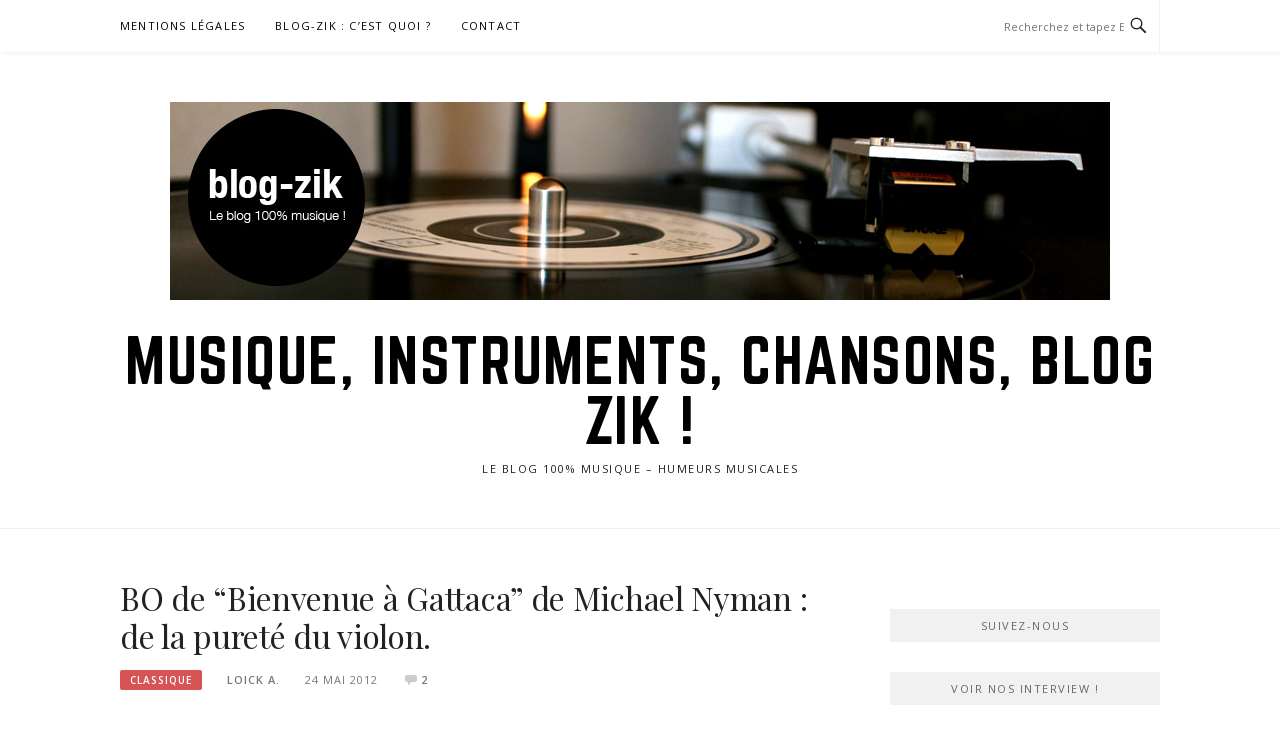

--- FILE ---
content_type: text/html; charset=UTF-8
request_url: https://www.blog-zik.com/bo-de-bienvenue-a-gattaca-de-michael-nyman-de-la-purete-du-violon
body_size: 24094
content:
<!DOCTYPE html>
<html dir="ltr" xmlns:og="http://opengraphprotocol.org/schema/" xmlns:fb="http://www.facebook.com/2008/fbml" lang="fr-FR" prefix="og: https://ogp.me/ns#">
<head><meta charset="UTF-8"><script>if(navigator.userAgent.match(/MSIE|Internet Explorer/i)||navigator.userAgent.match(/Trident\/7\..*?rv:11/i)){var href=document.location.href;if(!href.match(/[?&]nowprocket/)){if(href.indexOf("?")==-1){if(href.indexOf("#")==-1){document.location.href=href+"?nowprocket=1"}else{document.location.href=href.replace("#","?nowprocket=1#")}}else{if(href.indexOf("#")==-1){document.location.href=href+"&nowprocket=1"}else{document.location.href=href.replace("#","&nowprocket=1#")}}}}</script><script>class RocketLazyLoadScripts{constructor(){this.v="1.2.5.1",this.triggerEvents=["keydown","mousedown","mousemove","touchmove","touchstart","touchend","wheel"],this.userEventHandler=this._triggerListener.bind(this),this.touchStartHandler=this._onTouchStart.bind(this),this.touchMoveHandler=this._onTouchMove.bind(this),this.touchEndHandler=this._onTouchEnd.bind(this),this.clickHandler=this._onClick.bind(this),this.interceptedClicks=[],this.interceptedClickListeners=[],this._interceptClickListeners(this),window.addEventListener("pageshow",e=>{this.persisted=e.persisted,this.everythingLoaded&&this._triggerLastFunctions()}),document.addEventListener("DOMContentLoaded",()=>{this._preconnect3rdParties()}),this.delayedScripts={normal:[],async:[],defer:[]},this.trash=[],this.allJQueries=[]}_addUserInteractionListener(e){if(document.hidden){e._triggerListener();return}this.triggerEvents.forEach(t=>window.addEventListener(t,e.userEventHandler,{passive:!0})),window.addEventListener("touchstart",e.touchStartHandler,{passive:!0}),window.addEventListener("mousedown",e.touchStartHandler),document.addEventListener("visibilitychange",e.userEventHandler)}_removeUserInteractionListener(){this.triggerEvents.forEach(e=>window.removeEventListener(e,this.userEventHandler,{passive:!0})),document.removeEventListener("visibilitychange",this.userEventHandler)}_onTouchStart(e){"HTML"!==e.target.tagName&&(window.addEventListener("touchend",this.touchEndHandler),window.addEventListener("mouseup",this.touchEndHandler),window.addEventListener("touchmove",this.touchMoveHandler,{passive:!0}),window.addEventListener("mousemove",this.touchMoveHandler),e.target.addEventListener("click",this.clickHandler),this._disableOtherEventListeners(e.target,!0),this._renameDOMAttribute(e.target,"onclick","rocket-onclick"),this._pendingClickStarted())}_onTouchMove(e){window.removeEventListener("touchend",this.touchEndHandler),window.removeEventListener("mouseup",this.touchEndHandler),window.removeEventListener("touchmove",this.touchMoveHandler,{passive:!0}),window.removeEventListener("mousemove",this.touchMoveHandler),e.target.removeEventListener("click",this.clickHandler),this._disableOtherEventListeners(e.target,!1),this._renameDOMAttribute(e.target,"rocket-onclick","onclick"),this._pendingClickFinished()}_onTouchEnd(){window.removeEventListener("touchend",this.touchEndHandler),window.removeEventListener("mouseup",this.touchEndHandler),window.removeEventListener("touchmove",this.touchMoveHandler,{passive:!0}),window.removeEventListener("mousemove",this.touchMoveHandler)}_onClick(e){e.target.removeEventListener("click",this.clickHandler),this._disableOtherEventListeners(e.target,!1),this._renameDOMAttribute(e.target,"rocket-onclick","onclick"),this.interceptedClicks.push(e),e.preventDefault(),e.stopPropagation(),e.stopImmediatePropagation(),this._pendingClickFinished()}_replayClicks(){window.removeEventListener("touchstart",this.touchStartHandler,{passive:!0}),window.removeEventListener("mousedown",this.touchStartHandler),this.interceptedClicks.forEach(e=>{e.target.dispatchEvent(new MouseEvent("click",{view:e.view,bubbles:!0,cancelable:!0}))})}_interceptClickListeners(e){EventTarget.prototype.addEventListenerBase=EventTarget.prototype.addEventListener,EventTarget.prototype.addEventListener=function(t,i,r){"click"!==t||e.windowLoaded||i===e.clickHandler||e.interceptedClickListeners.push({target:this,func:i,options:r}),(this||window).addEventListenerBase(t,i,r)}}_disableOtherEventListeners(e,t){this.interceptedClickListeners.forEach(i=>{i.target===e&&(t?e.removeEventListener("click",i.func,i.options):e.addEventListener("click",i.func,i.options))}),e.parentNode!==document.documentElement&&this._disableOtherEventListeners(e.parentNode,t)}_waitForPendingClicks(){return new Promise(e=>{this._isClickPending?this._pendingClickFinished=e:e()})}_pendingClickStarted(){this._isClickPending=!0}_pendingClickFinished(){this._isClickPending=!1}_renameDOMAttribute(e,t,i){e.hasAttribute&&e.hasAttribute(t)&&(event.target.setAttribute(i,event.target.getAttribute(t)),event.target.removeAttribute(t))}_triggerListener(){this._removeUserInteractionListener(this),"loading"===document.readyState?document.addEventListener("DOMContentLoaded",this._loadEverythingNow.bind(this)):this._loadEverythingNow()}_preconnect3rdParties(){let e=[];document.querySelectorAll("script[type=rocketlazyloadscript][data-rocket-src]").forEach(t=>{let i=t.getAttribute("data-rocket-src");if(i&&0!==i.indexOf("data:")){0===i.indexOf("//")&&(i=location.protocol+i);try{let r=new URL(i).origin;r!==location.origin&&e.push({src:r,crossOrigin:t.crossOrigin||"module"===t.getAttribute("data-rocket-type")})}catch(n){}}}),e=[...new Map(e.map(e=>[JSON.stringify(e),e])).values()],this._batchInjectResourceHints(e,"preconnect")}async _loadEverythingNow(){this.lastBreath=Date.now(),this._delayEventListeners(this),this._delayJQueryReady(this),this._handleDocumentWrite(),this._registerAllDelayedScripts(),this._preloadAllScripts(),await this._loadScriptsFromList(this.delayedScripts.normal),await this._loadScriptsFromList(this.delayedScripts.defer),await this._loadScriptsFromList(this.delayedScripts.async);try{await this._triggerDOMContentLoaded(),await this._pendingWebpackRequests(this),await this._triggerWindowLoad()}catch(e){console.error(e)}window.dispatchEvent(new Event("rocket-allScriptsLoaded")),this.everythingLoaded=!0,this._waitForPendingClicks().then(()=>{this._replayClicks()}),this._emptyTrash()}_registerAllDelayedScripts(){document.querySelectorAll("script[type=rocketlazyloadscript]").forEach(e=>{e.hasAttribute("data-rocket-src")?e.hasAttribute("async")&&!1!==e.async?this.delayedScripts.async.push(e):e.hasAttribute("defer")&&!1!==e.defer||"module"===e.getAttribute("data-rocket-type")?this.delayedScripts.defer.push(e):this.delayedScripts.normal.push(e):this.delayedScripts.normal.push(e)})}async _transformScript(e){if(await this._littleBreath(),!0===e.noModule&&"noModule"in HTMLScriptElement.prototype){e.setAttribute("data-rocket-status","skipped");return}return new Promise(t=>{let i;function r(){(i||e).setAttribute("data-rocket-status","executed"),t()}try{if(navigator.userAgent.indexOf("Firefox/")>0||""===navigator.vendor)i=document.createElement("script"),[...e.attributes].forEach(e=>{let t=e.nodeName;"type"!==t&&("data-rocket-type"===t&&(t="type"),"data-rocket-src"===t&&(t="src"),i.setAttribute(t,e.nodeValue))}),e.text&&(i.text=e.text),i.hasAttribute("src")?(i.addEventListener("load",r),i.addEventListener("error",function(){i.setAttribute("data-rocket-status","failed"),t()}),setTimeout(()=>{i.isConnected||t()},1)):(i.text=e.text,r()),e.parentNode.replaceChild(i,e);else{let n=e.getAttribute("data-rocket-type"),s=e.getAttribute("data-rocket-src");n?(e.type=n,e.removeAttribute("data-rocket-type")):e.removeAttribute("type"),e.addEventListener("load",r),e.addEventListener("error",function(){e.setAttribute("data-rocket-status","failed"),t()}),s?(e.removeAttribute("data-rocket-src"),e.src=s):e.src="data:text/javascript;base64,"+window.btoa(unescape(encodeURIComponent(e.text)))}}catch(a){e.setAttribute("data-rocket-status","failed"),t()}})}async _loadScriptsFromList(e){let t=e.shift();return t&&t.isConnected?(await this._transformScript(t),this._loadScriptsFromList(e)):Promise.resolve()}_preloadAllScripts(){this._batchInjectResourceHints([...this.delayedScripts.normal,...this.delayedScripts.defer,...this.delayedScripts.async],"preload")}_batchInjectResourceHints(e,t){var i=document.createDocumentFragment();e.forEach(e=>{let r=e.getAttribute&&e.getAttribute("data-rocket-src")||e.src;if(r){let n=document.createElement("link");n.href=r,n.rel=t,"preconnect"!==t&&(n.as="script"),e.getAttribute&&"module"===e.getAttribute("data-rocket-type")&&(n.crossOrigin=!0),e.crossOrigin&&(n.crossOrigin=e.crossOrigin),e.integrity&&(n.integrity=e.integrity),i.appendChild(n),this.trash.push(n)}}),document.head.appendChild(i)}_delayEventListeners(e){let t={};function i(i,r){return t[r].eventsToRewrite.indexOf(i)>=0&&!e.everythingLoaded?"rocket-"+i:i}function r(e,r){var n;!t[n=e]&&(t[n]={originalFunctions:{add:n.addEventListener,remove:n.removeEventListener},eventsToRewrite:[]},n.addEventListener=function(){arguments[0]=i(arguments[0],n),t[n].originalFunctions.add.apply(n,arguments)},n.removeEventListener=function(){arguments[0]=i(arguments[0],n),t[n].originalFunctions.remove.apply(n,arguments)}),t[e].eventsToRewrite.push(r)}function n(t,i){let r=t[i];t[i]=null,Object.defineProperty(t,i,{get:()=>r||function(){},set(n){e.everythingLoaded?r=n:t["rocket"+i]=r=n}})}r(document,"DOMContentLoaded"),r(window,"DOMContentLoaded"),r(window,"load"),r(window,"pageshow"),r(document,"readystatechange"),n(document,"onreadystatechange"),n(window,"onload"),n(window,"onpageshow")}_delayJQueryReady(e){let t;function i(t){return e.everythingLoaded?t:t.split(" ").map(e=>"load"===e||0===e.indexOf("load.")?"rocket-jquery-load":e).join(" ")}function r(r){if(r&&r.fn&&!e.allJQueries.includes(r)){r.fn.ready=r.fn.init.prototype.ready=function(t){return e.domReadyFired?t.bind(document)(r):document.addEventListener("rocket-DOMContentLoaded",()=>t.bind(document)(r)),r([])};let n=r.fn.on;r.fn.on=r.fn.init.prototype.on=function(){return this[0]===window&&("string"==typeof arguments[0]||arguments[0]instanceof String?arguments[0]=i(arguments[0]):"object"==typeof arguments[0]&&Object.keys(arguments[0]).forEach(e=>{let t=arguments[0][e];delete arguments[0][e],arguments[0][i(e)]=t})),n.apply(this,arguments),this},e.allJQueries.push(r)}t=r}r(window.jQuery),Object.defineProperty(window,"jQuery",{get:()=>t,set(e){r(e)}})}async _pendingWebpackRequests(e){let t=document.querySelector("script[data-webpack]");async function i(){return new Promise(e=>{t.addEventListener("load",e),t.addEventListener("error",e)})}t&&(await i(),await e._requestAnimFrame(),await e._pendingWebpackRequests(e))}async _triggerDOMContentLoaded(){this.domReadyFired=!0,await this._littleBreath(),document.dispatchEvent(new Event("rocket-readystatechange")),await this._littleBreath(),document.rocketonreadystatechange&&document.rocketonreadystatechange(),await this._littleBreath(),document.dispatchEvent(new Event("rocket-DOMContentLoaded")),await this._littleBreath(),window.dispatchEvent(new Event("rocket-DOMContentLoaded"))}async _triggerWindowLoad(){await this._littleBreath(),document.dispatchEvent(new Event("rocket-readystatechange")),await this._littleBreath(),document.rocketonreadystatechange&&document.rocketonreadystatechange(),await this._littleBreath(),window.dispatchEvent(new Event("rocket-load")),await this._littleBreath(),window.rocketonload&&window.rocketonload(),await this._littleBreath(),this.allJQueries.forEach(e=>e(window).trigger("rocket-jquery-load")),await this._littleBreath();let e=new Event("rocket-pageshow");e.persisted=this.persisted,window.dispatchEvent(e),await this._littleBreath(),window.rocketonpageshow&&window.rocketonpageshow({persisted:this.persisted}),this.windowLoaded=!0}_triggerLastFunctions(){document.onreadystatechange&&document.onreadystatechange(),window.onload&&window.onload(),window.onpageshow&&window.onpageshow({persisted:this.persisted})}_handleDocumentWrite(){let e=new Map;document.write=document.writeln=function(t){let i=document.currentScript;i||console.error("WPRocket unable to document.write this: "+t);let r=document.createRange(),n=i.parentElement,s=e.get(i);void 0===s&&(s=i.nextSibling,e.set(i,s));let a=document.createDocumentFragment();r.setStart(a,0),a.appendChild(r.createContextualFragment(t)),n.insertBefore(a,s)}}async _littleBreath(){Date.now()-this.lastBreath>45&&(await this._requestAnimFrame(),this.lastBreath=Date.now())}async _requestAnimFrame(){return document.hidden?new Promise(e=>setTimeout(e)):new Promise(e=>requestAnimationFrame(e))}_emptyTrash(){this.trash.forEach(e=>e.remove())}static run(){let e=new RocketLazyLoadScripts;e._addUserInteractionListener(e)}}RocketLazyLoadScripts.run();</script>

<meta name="viewport" content="width=device-width, initial-scale=1">
<link rel="profile" href="https://gmpg.org/xfn/11">
<link rel="pingback" href="https://www.blog-zik.com/xmlrpc.php">

<title>BO de “Bienvenue à Gattaca” de Michael Nyman : de la pureté du violon. - Musique, instruments, chansons, BLOG ZIK !</title><link rel="preload" as="style" href="https://fonts.googleapis.com/css?family=Open%20Sans%3A300%2C300i%2C400%2C400i%2C600%2C600i%2C700%2C700i%7CPlayfair%20Display%3A400%2C400i%2C700%2C700i&#038;subset=latin%2Clatin-ext&#038;display=swap" /><link rel="stylesheet" href="https://fonts.googleapis.com/css?family=Open%20Sans%3A300%2C300i%2C400%2C400i%2C600%2C600i%2C700%2C700i%7CPlayfair%20Display%3A400%2C400i%2C700%2C700i&#038;subset=latin%2Clatin-ext&#038;display=swap" media="print" onload="this.media='all'" /><noscript><link rel="stylesheet" href="https://fonts.googleapis.com/css?family=Open%20Sans%3A300%2C300i%2C400%2C400i%2C600%2C600i%2C700%2C700i%7CPlayfair%20Display%3A400%2C400i%2C700%2C700i&#038;subset=latin%2Clatin-ext&#038;display=swap" /></noscript><style id="rocket-critical-css">.screen-reader-text{border:0;clip:rect(1px,1px,1px,1px);-webkit-clip-path:inset(50%);clip-path:inset(50%);height:1px;margin:-1px;overflow:hidden;padding:0;position:absolute;width:1px;word-wrap:normal!important}html{font-family:sans-serif;-webkit-text-size-adjust:100%;-ms-text-size-adjust:100%}body{margin:0}article,aside,header,main,nav,section{display:block}a{background-color:transparent}h1{font-size:2em;margin:0.67em 0}img{border:0}button,input,textarea{color:inherit;font:inherit;margin:0}button{overflow:visible}button{text-transform:none}button,input[type="submit"]{-webkit-appearance:button}button::-moz-focus-inner,input::-moz-focus-inner{border:0;padding:0}input{line-height:normal}input[type="search"]{-webkit-appearance:textfield;box-sizing:inherit}input[type="search"]::-webkit-search-cancel-button,input[type="search"]::-webkit-search-decoration{-webkit-appearance:none}textarea{overflow:auto}*,*:before,*:after{box-sizing:inherit}html{box-sizing:border-box;font-size:16px}@media (max-width:991px){html{font-size:15px}}body,button,input,textarea{color:#222222;font-family:"Open Sans",Georgia,serif;font-size:14px;font-size:0.875rem;line-height:1.7;background:#FFFFFF}a{color:inherit;text-decoration:none}a:visited{color:inherit}h1{clear:both;color:#222222;font-family:"Playfair Display","Open Sans",Georgia,serif;line-height:1.2;font-weight:400;margin-top:0;margin-bottom:20px;margin-bottom:1.25rem}h1{line-height:1.2;letter-spacing:-0.3px;font-size:29px;font-size:1.8125rem}@media (min-width:768px){h1{font-size:32px;font-size:2rem}}ul,p,.vcard{margin-bottom:20px;margin-bottom:1.25rem;margin-top:0}img{height:auto;max-width:100%;vertical-align:middle}i{font-style:italic}button,input[type="submit"]{border:none;background:#000000;box-shadow:none;color:#fff;font-size:12px;padding:8px 24px;-webkit-border-radius:3px;-moz-border-radius:3px;border-radius:3px;text-shadow:none;text-transform:uppercase;letter-spacing:1.4px}input[type="text"],input[type="search"],textarea{color:#222222;border:1px solid #f1f1f1;border-radius:0px;font-size:13px;margin:0 0 10px;padding:7px 12px}textarea{width:100%}.screen-reader-text{clip:rect(1px,1px,1px,1px);position:absolute!important;height:1px;width:1px;overflow:hidden}.site-header:before,.site-header:after,.site-content:before,.site-content:after,.container::before,.container:after{content:"";display:table;table-layout:fixed}.site-header:after,.site-content:after,.container:after{clear:both}.container{max-width:1120px;margin:0 auto;padding:0 40px;clear:both;position:relative}@media (max-width:991px){.container{padding:0 20px}}.content-area{float:none;width:100%;margin-bottom:60px;margin-bottom:3.75rem}@media (min-width:768px){.content-area{width:69.23077%;float:left;max-width:720px;margin-bottom:0px}}.sidebar{float:none;width:100%}@media (min-width:768px){.sidebar{width:25.96154%;float:right}}.site-topbar{height:52px;box-shadow:1px 2px 4px rgba(0,0,0,0.05);position:relative;z-index:20}.site-topbar #site-navigation{float:left}.site-topbar .topbar-search{line-height:52px;border-right:1px solid #F1F1F1;padding-right:10px;position:absolute;right:40px}@media (max-width:991px){.site-topbar .topbar-search{right:20px}}.site-topbar .topbar-search input{margin:0px;border:none;font-size:11px;max-width:120px;padding:0}.site-topbar .topbar-search .genericon{line-height:52px;font-size:21px}.site-branding{padding:50px 0px;padding:3.125rem 0rem;text-align:center;position:relative;z-index:1}.site-branding .custom-logo-link{margin-bottom:30px;margin-bottom:1.875rem;display:inline-block}.site-branding .site-title{margin-bottom:0px;font-size:60px;font-size:3.75rem;text-transform:uppercase;font-weight:100;line-height:1;color:#000;font-family:"Norwester",'Open Sans',Georgia,serif;letter-spacing:1.5px}@media (max-width:991px){.site-branding .site-title{font-size:48px;font-size:3rem}}@media (max-width:767px){.site-branding .site-title{font-size:35px;font-size:2.1875rem}}.site-branding .site-description{font-size:11px;font-size:0.6875rem;letter-spacing:1.5px;margin:10px 0 0 0px;text-transform:uppercase}.site-content{padding:50px 0px 80px;padding:3.125rem 0rem 5rem;border-top:1px solid #f1f1f1}.main-navigation{clear:both;display:block}.main-navigation ul{display:none}@media (min-width:992px){.main-navigation ul{display:none;list-style:none;margin:0;padding-left:0}.main-navigation li{float:left;position:relative;margin-right:30px}.main-navigation a{display:block;text-decoration:none;color:#000000;font-size:11px;font-size:0.6875rem;text-transform:uppercase;letter-spacing:1.2px;line-height:52px;position:relative}}@media (max-width:991px){.main-navigation{width:100%;position:relative}.main-navigation ul{list-style:none;padding:0}.main-navigation ul a{display:block;padding:5px 0px 6px;border-bottom:1px solid #f1f1f1;font-size:13px}}.menu-toggle{display:block}.menu-toggle{line-height:52px;padding:0px;background:none;color:#000000;border:none}.menu-toggle:before{content:'\f419';-moz-osx-font-smoothing:grayscale;font-family:"Genericons";font-style:normal;font-variant:normal;font-weight:normal;text-decoration:inherit;text-transform:none;position:relative;margin-right:5px;bottom:-1px}@media (min-width:992px){.menu-toggle{display:none}.main-navigation ul{display:block}}a.entry-category{text-transform:uppercase;color:#fff;background:#d65456;padding:5px 10px 5px;letter-spacing:1px;font-size:10px;line-height:1;-webkit-border-radius:2px;-moz-border-radius:2px;border-radius:2px;display:inline-block;font-weight:600}.entry-meta{margin-bottom:25px;margin-bottom:1.5625rem;color:#777777;margin-top:-8px;margin-top:-0.5rem}.entry-meta span{margin-bottom:0px;margin-right:25px;margin-right:1.5625rem;font-size:11px;font-size:0.6875rem;text-transform:uppercase;letter-spacing:1px}.entry-meta a{font-weight:600}.entry-meta .comments-link i{margin-right:1px;position:relative;top:4px;color:#cccccc}.entry-thumbnail{margin-bottom:20px;margin-bottom:1.25rem}.comment-respond small a{font-size:10px;font-family:"Open Sans",Georgia,serif;letter-spacing:1px;font-weight:600;padding:2px 6px;text-transform:uppercase;background:#000000;-webkit-border-radius:3px;-moz-border-radius:3px;border-radius:3px;color:#FFF;margin-left:10px;margin-left:0.625rem;position:relative;top:-2px}.comment-form label{width:64px;display:inline-block}.widget-title{background:#ca4747;color:#fff8f8;text-align:center;padding:8px 20px 7px;display:block;margin-bottom:20px;font-size:11px;font-size:0.6875rem;text-transform:uppercase;letter-spacing:1.5px;font-weight:500}.widget{margin-bottom:30px;margin-bottom:1.875rem}@font-face{font-display:swap;font-family:"Genericons";src:url(https://www.blog-zik.com/wp-content/themes/boston/assets/fonts/genericons/Genericons.eot);src:url(https://www.blog-zik.com/wp-content/themes/boston/assets/fonts/genericons/Genericons.eot?) format("embedded-opentype");font-weight:normal;font-style:normal}@media screen and (-webkit-min-device-pixel-ratio:0){@font-face{font-display:swap;font-family:"Genericons";src:url(https://www.blog-zik.com/wp-content/themes/boston/assets/fonts/genericons/Genericons.svg#Genericons) format("svg")}}.genericon{font-size:16px;vertical-align:top;text-align:center;display:inline-block;font-family:"Genericons";font-style:normal;font-weight:normal;font-variant:normal;line-height:1;text-decoration:inherit;text-transform:none;-moz-osx-font-smoothing:grayscale;-webkit-font-smoothing:antialiased;speak:none}.genericon-comment:before{content:"\f300"}.genericon-search:before{content:"\f400"}@font-face{font-display:swap;font-family:'Norwester';src:url(https://www.blog-zik.com/wp-content/themes/boston/assets/fonts/Norwester-Regular.eot);src:url(https://www.blog-zik.com/wp-content/themes/boston/assets/fonts/Norwester-Regular.eot?#iefix) format('embedded-opentype'),url(https://www.blog-zik.com/wp-content/themes/boston/assets/fonts/Norwester-Regular.woff) format('woff'),url(https://www.blog-zik.com/wp-content/themes/boston/assets/fonts/Norwester-Regular.ttf) format('truetype');font-weight:normal;font-style:normal}</style>

		<!-- All in One SEO 4.5.5 - aioseo.com -->
		<meta name="description" content="Le compositeur anglais Michael Nyman est assez connu des plus pointu des cinéphiles pour ses compositions pour les films de Peter Greenaway et surtout pour celle de &quot;La leçon de piano&quot;. A vrai dire, il fait très peu de BO à peine une vingtaine depuis 1982), se consacrant plus aux opéras et autres livrets. En 1997, le scénariste Andrew Niccol le contacte pour assurer celle de son 1er film en temps que réalisateur : &quot;Bienvenue à Gattaca&quot;. Le cinéaste anglais profite de l&#039;occasion qui lui est donné pour offrir aux oreilles des spectateurs une musique absolument sublime qui accompagne parfaitement le film, à l&#039;univers clinique, oppressant et fascinant. Comme les notes de Nyman." />
		<meta name="robots" content="max-image-preview:large" />
		<link rel="canonical" href="https://www.blog-zik.com/bo-de-bienvenue-a-gattaca-de-michael-nyman-de-la-purete-du-violon" />
		<meta name="generator" content="All in One SEO (AIOSEO) 4.5.5" />
		<meta property="og:locale" content="fr_FR" />
		<meta property="og:site_name" content="Musique, instruments, chansons, BLOG ZIK ! - Le blog 100% musique - Humeurs musicales" />
		<meta property="og:type" content="article" />
		<meta property="og:title" content="BO de “Bienvenue à Gattaca” de Michael Nyman : de la pureté du violon. - Musique, instruments, chansons, BLOG ZIK !" />
		<meta property="og:description" content="Le compositeur anglais Michael Nyman est assez connu des plus pointu des cinéphiles pour ses compositions pour les films de Peter Greenaway et surtout pour celle de &quot;La leçon de piano&quot;. A vrai dire, il fait très peu de BO à peine une vingtaine depuis 1982), se consacrant plus aux opéras et autres livrets. En 1997, le scénariste Andrew Niccol le contacte pour assurer celle de son 1er film en temps que réalisateur : &quot;Bienvenue à Gattaca&quot;. Le cinéaste anglais profite de l&#039;occasion qui lui est donné pour offrir aux oreilles des spectateurs une musique absolument sublime qui accompagne parfaitement le film, à l&#039;univers clinique, oppressant et fascinant. Comme les notes de Nyman." />
		<meta property="og:url" content="https://www.blog-zik.com/bo-de-bienvenue-a-gattaca-de-michael-nyman-de-la-purete-du-violon" />
		<meta property="og:image" content="https://www.blog-zik.com/wp-content/uploads/2010/08/blog-zik3.jpg" />
		<meta property="og:image:secure_url" content="https://www.blog-zik.com/wp-content/uploads/2010/08/blog-zik3.jpg" />
		<meta property="og:image:width" content="940" />
		<meta property="og:image:height" content="198" />
		<meta property="article:published_time" content="2012-05-24T10:15:47+00:00" />
		<meta property="article:modified_time" content="2012-05-24T10:15:47+00:00" />
		<meta name="twitter:card" content="summary_large_image" />
		<meta name="twitter:title" content="BO de “Bienvenue à Gattaca” de Michael Nyman : de la pureté du violon. - Musique, instruments, chansons, BLOG ZIK !" />
		<meta name="twitter:description" content="Le compositeur anglais Michael Nyman est assez connu des plus pointu des cinéphiles pour ses compositions pour les films de Peter Greenaway et surtout pour celle de &quot;La leçon de piano&quot;. A vrai dire, il fait très peu de BO à peine une vingtaine depuis 1982), se consacrant plus aux opéras et autres livrets. En 1997, le scénariste Andrew Niccol le contacte pour assurer celle de son 1er film en temps que réalisateur : &quot;Bienvenue à Gattaca&quot;. Le cinéaste anglais profite de l&#039;occasion qui lui est donné pour offrir aux oreilles des spectateurs une musique absolument sublime qui accompagne parfaitement le film, à l&#039;univers clinique, oppressant et fascinant. Comme les notes de Nyman." />
		<meta name="twitter:image" content="https://www.blog-zik.com/wp-content/uploads/2010/08/blog-zik3.jpg" />
		<script type="application/ld+json" class="aioseo-schema">
			{"@context":"https:\/\/schema.org","@graph":[{"@type":"BlogPosting","@id":"https:\/\/www.blog-zik.com\/bo-de-bienvenue-a-gattaca-de-michael-nyman-de-la-purete-du-violon#blogposting","name":"BO de \u201cBienvenue \u00e0 Gattaca\u201d de Michael Nyman : de la puret\u00e9 du violon. - Musique, instruments, chansons, BLOG ZIK !","headline":"BO de &#8220;Bienvenue \u00e0 Gattaca&#8221; de Michael Nyman : de la puret\u00e9 du violon.","author":{"@id":"https:\/\/www.blog-zik.com\/author\/loick#author"},"publisher":{"@id":"https:\/\/www.blog-zik.com\/#organization"},"image":{"@type":"ImageObject","url":"https:\/\/www.blog-zik.com\/wp-content\/uploads\/2012\/05\/bienvenue-\u00e0-gattaca-cover-150x150.jpg","@id":"https:\/\/www.blog-zik.com\/bo-de-bienvenue-a-gattaca-de-michael-nyman-de-la-purete-du-violon\/#articleImage"},"datePublished":"2012-05-24T12:15:47+02:00","dateModified":"2012-05-24T12:15:47+02:00","inLanguage":"fr-FR","commentCount":2,"mainEntityOfPage":{"@id":"https:\/\/www.blog-zik.com\/bo-de-bienvenue-a-gattaca-de-michael-nyman-de-la-purete-du-violon#webpage"},"isPartOf":{"@id":"https:\/\/www.blog-zik.com\/bo-de-bienvenue-a-gattaca-de-michael-nyman-de-la-purete-du-violon#webpage"},"articleSection":"classique, Musique de film (BO)"},{"@type":"BreadcrumbList","@id":"https:\/\/www.blog-zik.com\/bo-de-bienvenue-a-gattaca-de-michael-nyman-de-la-purete-du-violon#breadcrumblist","itemListElement":[{"@type":"ListItem","@id":"https:\/\/www.blog-zik.com\/#listItem","position":1,"name":"Domicile"}]},{"@type":"Organization","@id":"https:\/\/www.blog-zik.com\/#organization","name":"Musique, instruments, chansons, BLOG ZIK !","url":"https:\/\/www.blog-zik.com\/","logo":{"@type":"ImageObject","url":"https:\/\/www.blog-zik.com\/wp-content\/uploads\/2010\/08\/blog-zik3.jpg","@id":"https:\/\/www.blog-zik.com\/bo-de-bienvenue-a-gattaca-de-michael-nyman-de-la-purete-du-violon\/#organizationLogo","width":940,"height":198},"image":{"@id":"https:\/\/www.blog-zik.com\/#organizationLogo"}},{"@type":"Person","@id":"https:\/\/www.blog-zik.com\/author\/loick#author","url":"https:\/\/www.blog-zik.com\/author\/loick","name":"Loick A.","image":{"@type":"ImageObject","@id":"https:\/\/www.blog-zik.com\/bo-de-bienvenue-a-gattaca-de-michael-nyman-de-la-purete-du-violon#authorImage","url":"https:\/\/secure.gravatar.com\/avatar\/c73287dd0fdbeadb76c0f9585bf8f778?s=96&d=mm&r=g","width":96,"height":96,"caption":"Loick A."}},{"@type":"WebPage","@id":"https:\/\/www.blog-zik.com\/bo-de-bienvenue-a-gattaca-de-michael-nyman-de-la-purete-du-violon#webpage","url":"https:\/\/www.blog-zik.com\/bo-de-bienvenue-a-gattaca-de-michael-nyman-de-la-purete-du-violon","name":"BO de \u201cBienvenue \u00e0 Gattaca\u201d de Michael Nyman : de la puret\u00e9 du violon. - Musique, instruments, chansons, BLOG ZIK !","description":"Le compositeur anglais Michael Nyman est assez connu des plus pointu des cin\u00e9philes pour ses compositions pour les films de Peter Greenaway et surtout pour celle de \"La le\u00e7on de piano\". A vrai dire, il fait tr\u00e8s peu de BO \u00e0 peine une vingtaine depuis 1982), se consacrant plus aux op\u00e9ras et autres livrets. En 1997, le sc\u00e9nariste Andrew Niccol le contacte pour assurer celle de son 1er film en temps que r\u00e9alisateur : \"Bienvenue \u00e0 Gattaca\". Le cin\u00e9aste anglais profite de l'occasion qui lui est donn\u00e9 pour offrir aux oreilles des spectateurs une musique absolument sublime qui accompagne parfaitement le film, \u00e0 l'univers clinique, oppressant et fascinant. Comme les notes de Nyman.","inLanguage":"fr-FR","isPartOf":{"@id":"https:\/\/www.blog-zik.com\/#website"},"breadcrumb":{"@id":"https:\/\/www.blog-zik.com\/bo-de-bienvenue-a-gattaca-de-michael-nyman-de-la-purete-du-violon#breadcrumblist"},"author":{"@id":"https:\/\/www.blog-zik.com\/author\/loick#author"},"creator":{"@id":"https:\/\/www.blog-zik.com\/author\/loick#author"},"datePublished":"2012-05-24T12:15:47+02:00","dateModified":"2012-05-24T12:15:47+02:00"},{"@type":"WebSite","@id":"https:\/\/www.blog-zik.com\/#website","url":"https:\/\/www.blog-zik.com\/","name":"Musique, instruments, chansons, BLOG ZIK !","description":"Le blog 100% musique - Humeurs musicales","inLanguage":"fr-FR","publisher":{"@id":"https:\/\/www.blog-zik.com\/#organization"}}]}
		</script>
		<!-- All in One SEO -->

<link rel='dns-prefetch' href='//fonts.googleapis.com' />
<link href='https://fonts.gstatic.com' crossorigin rel='preconnect' />
<link rel="alternate" type="application/rss+xml" title="Musique, instruments, chansons, BLOG ZIK ! &raquo; Flux" href="https://www.blog-zik.com/feed" />
<link rel="alternate" type="application/rss+xml" title="Musique, instruments, chansons, BLOG ZIK ! &raquo; Flux des commentaires" href="https://www.blog-zik.com/comments/feed" />
<link rel="alternate" type="application/rss+xml" title="Musique, instruments, chansons, BLOG ZIK ! &raquo; BO de &#8220;Bienvenue à Gattaca&#8221; de Michael Nyman : de la pureté du violon. Flux des commentaires" href="https://www.blog-zik.com/bo-de-bienvenue-a-gattaca-de-michael-nyman-de-la-purete-du-violon/feed" />
<script type="rocketlazyloadscript" data-rocket-type="text/javascript">
			var theblogurl ="https://www.blog-zik.com";
			var flickr_mini_gallery_img_format ="_s";
		</script><link data-minify="1" rel="preload" type="text/css" href="https://www.blog-zik.com/wp-content/cache/min/1/wp-content/plugins/flickr-mini-gallery/css/jquery.lightbox-0.5.css?ver=1694675622" data-rocket-async="style" as="style" onload="this.onload=null;this.rel='stylesheet'" onerror="this.removeAttribute('data-rocket-async')"  media="screen" /><link data-minify="1" rel="preload" type="text/css" href="https://www.blog-zik.com/wp-content/cache/min/1/wp-content/plugins/flickr-mini-gallery/css/flickr-mini-gallery.css?ver=1694675622" data-rocket-async="style" as="style" onload="this.onload=null;this.rel='stylesheet'" onerror="this.removeAttribute('data-rocket-async')"  media="screen" /><style id='wp-emoji-styles-inline-css' type='text/css'>

	img.wp-smiley, img.emoji {
		display: inline !important;
		border: none !important;
		box-shadow: none !important;
		height: 1em !important;
		width: 1em !important;
		margin: 0 0.07em !important;
		vertical-align: -0.1em !important;
		background: none !important;
		padding: 0 !important;
	}
</style>
<link rel='preload'  href='https://www.blog-zik.com/wp-includes/css/dist/block-library/style.min.css?ver=6.4.7' data-rocket-async="style" as="style" onload="this.onload=null;this.rel='stylesheet'" onerror="this.removeAttribute('data-rocket-async')"  type='text/css' media='all' />
<style id='classic-theme-styles-inline-css' type='text/css'>
/*! This file is auto-generated */
.wp-block-button__link{color:#fff;background-color:#32373c;border-radius:9999px;box-shadow:none;text-decoration:none;padding:calc(.667em + 2px) calc(1.333em + 2px);font-size:1.125em}.wp-block-file__button{background:#32373c;color:#fff;text-decoration:none}
</style>
<style id='global-styles-inline-css' type='text/css'>
body{--wp--preset--color--black: #000000;--wp--preset--color--cyan-bluish-gray: #abb8c3;--wp--preset--color--white: #ffffff;--wp--preset--color--pale-pink: #f78da7;--wp--preset--color--vivid-red: #cf2e2e;--wp--preset--color--luminous-vivid-orange: #ff6900;--wp--preset--color--luminous-vivid-amber: #fcb900;--wp--preset--color--light-green-cyan: #7bdcb5;--wp--preset--color--vivid-green-cyan: #00d084;--wp--preset--color--pale-cyan-blue: #8ed1fc;--wp--preset--color--vivid-cyan-blue: #0693e3;--wp--preset--color--vivid-purple: #9b51e0;--wp--preset--gradient--vivid-cyan-blue-to-vivid-purple: linear-gradient(135deg,rgba(6,147,227,1) 0%,rgb(155,81,224) 100%);--wp--preset--gradient--light-green-cyan-to-vivid-green-cyan: linear-gradient(135deg,rgb(122,220,180) 0%,rgb(0,208,130) 100%);--wp--preset--gradient--luminous-vivid-amber-to-luminous-vivid-orange: linear-gradient(135deg,rgba(252,185,0,1) 0%,rgba(255,105,0,1) 100%);--wp--preset--gradient--luminous-vivid-orange-to-vivid-red: linear-gradient(135deg,rgba(255,105,0,1) 0%,rgb(207,46,46) 100%);--wp--preset--gradient--very-light-gray-to-cyan-bluish-gray: linear-gradient(135deg,rgb(238,238,238) 0%,rgb(169,184,195) 100%);--wp--preset--gradient--cool-to-warm-spectrum: linear-gradient(135deg,rgb(74,234,220) 0%,rgb(151,120,209) 20%,rgb(207,42,186) 40%,rgb(238,44,130) 60%,rgb(251,105,98) 80%,rgb(254,248,76) 100%);--wp--preset--gradient--blush-light-purple: linear-gradient(135deg,rgb(255,206,236) 0%,rgb(152,150,240) 100%);--wp--preset--gradient--blush-bordeaux: linear-gradient(135deg,rgb(254,205,165) 0%,rgb(254,45,45) 50%,rgb(107,0,62) 100%);--wp--preset--gradient--luminous-dusk: linear-gradient(135deg,rgb(255,203,112) 0%,rgb(199,81,192) 50%,rgb(65,88,208) 100%);--wp--preset--gradient--pale-ocean: linear-gradient(135deg,rgb(255,245,203) 0%,rgb(182,227,212) 50%,rgb(51,167,181) 100%);--wp--preset--gradient--electric-grass: linear-gradient(135deg,rgb(202,248,128) 0%,rgb(113,206,126) 100%);--wp--preset--gradient--midnight: linear-gradient(135deg,rgb(2,3,129) 0%,rgb(40,116,252) 100%);--wp--preset--font-size--small: 13px;--wp--preset--font-size--medium: 20px;--wp--preset--font-size--large: 36px;--wp--preset--font-size--x-large: 42px;--wp--preset--spacing--20: 0.44rem;--wp--preset--spacing--30: 0.67rem;--wp--preset--spacing--40: 1rem;--wp--preset--spacing--50: 1.5rem;--wp--preset--spacing--60: 2.25rem;--wp--preset--spacing--70: 3.38rem;--wp--preset--spacing--80: 5.06rem;--wp--preset--shadow--natural: 6px 6px 9px rgba(0, 0, 0, 0.2);--wp--preset--shadow--deep: 12px 12px 50px rgba(0, 0, 0, 0.4);--wp--preset--shadow--sharp: 6px 6px 0px rgba(0, 0, 0, 0.2);--wp--preset--shadow--outlined: 6px 6px 0px -3px rgba(255, 255, 255, 1), 6px 6px rgba(0, 0, 0, 1);--wp--preset--shadow--crisp: 6px 6px 0px rgba(0, 0, 0, 1);}:where(.is-layout-flex){gap: 0.5em;}:where(.is-layout-grid){gap: 0.5em;}body .is-layout-flow > .alignleft{float: left;margin-inline-start: 0;margin-inline-end: 2em;}body .is-layout-flow > .alignright{float: right;margin-inline-start: 2em;margin-inline-end: 0;}body .is-layout-flow > .aligncenter{margin-left: auto !important;margin-right: auto !important;}body .is-layout-constrained > .alignleft{float: left;margin-inline-start: 0;margin-inline-end: 2em;}body .is-layout-constrained > .alignright{float: right;margin-inline-start: 2em;margin-inline-end: 0;}body .is-layout-constrained > .aligncenter{margin-left: auto !important;margin-right: auto !important;}body .is-layout-constrained > :where(:not(.alignleft):not(.alignright):not(.alignfull)){max-width: var(--wp--style--global--content-size);margin-left: auto !important;margin-right: auto !important;}body .is-layout-constrained > .alignwide{max-width: var(--wp--style--global--wide-size);}body .is-layout-flex{display: flex;}body .is-layout-flex{flex-wrap: wrap;align-items: center;}body .is-layout-flex > *{margin: 0;}body .is-layout-grid{display: grid;}body .is-layout-grid > *{margin: 0;}:where(.wp-block-columns.is-layout-flex){gap: 2em;}:where(.wp-block-columns.is-layout-grid){gap: 2em;}:where(.wp-block-post-template.is-layout-flex){gap: 1.25em;}:where(.wp-block-post-template.is-layout-grid){gap: 1.25em;}.has-black-color{color: var(--wp--preset--color--black) !important;}.has-cyan-bluish-gray-color{color: var(--wp--preset--color--cyan-bluish-gray) !important;}.has-white-color{color: var(--wp--preset--color--white) !important;}.has-pale-pink-color{color: var(--wp--preset--color--pale-pink) !important;}.has-vivid-red-color{color: var(--wp--preset--color--vivid-red) !important;}.has-luminous-vivid-orange-color{color: var(--wp--preset--color--luminous-vivid-orange) !important;}.has-luminous-vivid-amber-color{color: var(--wp--preset--color--luminous-vivid-amber) !important;}.has-light-green-cyan-color{color: var(--wp--preset--color--light-green-cyan) !important;}.has-vivid-green-cyan-color{color: var(--wp--preset--color--vivid-green-cyan) !important;}.has-pale-cyan-blue-color{color: var(--wp--preset--color--pale-cyan-blue) !important;}.has-vivid-cyan-blue-color{color: var(--wp--preset--color--vivid-cyan-blue) !important;}.has-vivid-purple-color{color: var(--wp--preset--color--vivid-purple) !important;}.has-black-background-color{background-color: var(--wp--preset--color--black) !important;}.has-cyan-bluish-gray-background-color{background-color: var(--wp--preset--color--cyan-bluish-gray) !important;}.has-white-background-color{background-color: var(--wp--preset--color--white) !important;}.has-pale-pink-background-color{background-color: var(--wp--preset--color--pale-pink) !important;}.has-vivid-red-background-color{background-color: var(--wp--preset--color--vivid-red) !important;}.has-luminous-vivid-orange-background-color{background-color: var(--wp--preset--color--luminous-vivid-orange) !important;}.has-luminous-vivid-amber-background-color{background-color: var(--wp--preset--color--luminous-vivid-amber) !important;}.has-light-green-cyan-background-color{background-color: var(--wp--preset--color--light-green-cyan) !important;}.has-vivid-green-cyan-background-color{background-color: var(--wp--preset--color--vivid-green-cyan) !important;}.has-pale-cyan-blue-background-color{background-color: var(--wp--preset--color--pale-cyan-blue) !important;}.has-vivid-cyan-blue-background-color{background-color: var(--wp--preset--color--vivid-cyan-blue) !important;}.has-vivid-purple-background-color{background-color: var(--wp--preset--color--vivid-purple) !important;}.has-black-border-color{border-color: var(--wp--preset--color--black) !important;}.has-cyan-bluish-gray-border-color{border-color: var(--wp--preset--color--cyan-bluish-gray) !important;}.has-white-border-color{border-color: var(--wp--preset--color--white) !important;}.has-pale-pink-border-color{border-color: var(--wp--preset--color--pale-pink) !important;}.has-vivid-red-border-color{border-color: var(--wp--preset--color--vivid-red) !important;}.has-luminous-vivid-orange-border-color{border-color: var(--wp--preset--color--luminous-vivid-orange) !important;}.has-luminous-vivid-amber-border-color{border-color: var(--wp--preset--color--luminous-vivid-amber) !important;}.has-light-green-cyan-border-color{border-color: var(--wp--preset--color--light-green-cyan) !important;}.has-vivid-green-cyan-border-color{border-color: var(--wp--preset--color--vivid-green-cyan) !important;}.has-pale-cyan-blue-border-color{border-color: var(--wp--preset--color--pale-cyan-blue) !important;}.has-vivid-cyan-blue-border-color{border-color: var(--wp--preset--color--vivid-cyan-blue) !important;}.has-vivid-purple-border-color{border-color: var(--wp--preset--color--vivid-purple) !important;}.has-vivid-cyan-blue-to-vivid-purple-gradient-background{background: var(--wp--preset--gradient--vivid-cyan-blue-to-vivid-purple) !important;}.has-light-green-cyan-to-vivid-green-cyan-gradient-background{background: var(--wp--preset--gradient--light-green-cyan-to-vivid-green-cyan) !important;}.has-luminous-vivid-amber-to-luminous-vivid-orange-gradient-background{background: var(--wp--preset--gradient--luminous-vivid-amber-to-luminous-vivid-orange) !important;}.has-luminous-vivid-orange-to-vivid-red-gradient-background{background: var(--wp--preset--gradient--luminous-vivid-orange-to-vivid-red) !important;}.has-very-light-gray-to-cyan-bluish-gray-gradient-background{background: var(--wp--preset--gradient--very-light-gray-to-cyan-bluish-gray) !important;}.has-cool-to-warm-spectrum-gradient-background{background: var(--wp--preset--gradient--cool-to-warm-spectrum) !important;}.has-blush-light-purple-gradient-background{background: var(--wp--preset--gradient--blush-light-purple) !important;}.has-blush-bordeaux-gradient-background{background: var(--wp--preset--gradient--blush-bordeaux) !important;}.has-luminous-dusk-gradient-background{background: var(--wp--preset--gradient--luminous-dusk) !important;}.has-pale-ocean-gradient-background{background: var(--wp--preset--gradient--pale-ocean) !important;}.has-electric-grass-gradient-background{background: var(--wp--preset--gradient--electric-grass) !important;}.has-midnight-gradient-background{background: var(--wp--preset--gradient--midnight) !important;}.has-small-font-size{font-size: var(--wp--preset--font-size--small) !important;}.has-medium-font-size{font-size: var(--wp--preset--font-size--medium) !important;}.has-large-font-size{font-size: var(--wp--preset--font-size--large) !important;}.has-x-large-font-size{font-size: var(--wp--preset--font-size--x-large) !important;}
.wp-block-navigation a:where(:not(.wp-element-button)){color: inherit;}
:where(.wp-block-post-template.is-layout-flex){gap: 1.25em;}:where(.wp-block-post-template.is-layout-grid){gap: 1.25em;}
:where(.wp-block-columns.is-layout-flex){gap: 2em;}:where(.wp-block-columns.is-layout-grid){gap: 2em;}
.wp-block-pullquote{font-size: 1.5em;line-height: 1.6;}
</style>
<link data-minify="1" rel='preload'  href='https://www.blog-zik.com/wp-content/cache/min/1/wp-content/plugins/contact-form-7/includes/css/styles.css?ver=1694675622' data-rocket-async="style" as="style" onload="this.onload=null;this.rel='stylesheet'" onerror="this.removeAttribute('data-rocket-async')"  type='text/css' media='all' />

<link data-minify="1" rel='preload'  href='https://www.blog-zik.com/wp-content/cache/min/1/wp-content/themes/boston/style.css?ver=1694675622' data-rocket-async="style" as="style" onload="this.onload=null;this.rel='stylesheet'" onerror="this.removeAttribute('data-rocket-async')"  type='text/css' media='all' />
<link data-minify="1" rel='preload'  href='https://www.blog-zik.com/wp-content/cache/min/1/wp-content/themes/boston/assets/fonts/genericons/genericons.css?ver=1694675622' data-rocket-async="style" as="style" onload="this.onload=null;this.rel='stylesheet'" onerror="this.removeAttribute('data-rocket-async')"  type='text/css' media='all' />
<link data-minify="1" rel='preload'  href='https://www.blog-zik.com/wp-content/cache/min/1/wp-content/themes/boston/assets/css/font-norwester.css?ver=1694675622' data-rocket-async="style" as="style" onload="this.onload=null;this.rel='stylesheet'" onerror="this.removeAttribute('data-rocket-async')"  type='text/css' media='all' />
<link rel='preload'  href='https://www.blog-zik.com/wp-content/plugins/aawp/public/assets/css/styles.min.css?ver=3.14.3' data-rocket-async="style" as="style" onload="this.onload=null;this.rel='stylesheet'" onerror="this.removeAttribute('data-rocket-async')"  type='text/css' media='all' />
<style id='rocket-lazyload-inline-css' type='text/css'>
.rll-youtube-player{position:relative;padding-bottom:56.23%;height:0;overflow:hidden;max-width:100%;}.rll-youtube-player:focus-within{outline: 2px solid currentColor;outline-offset: 5px;}.rll-youtube-player iframe{position:absolute;top:0;left:0;width:100%;height:100%;z-index:100;background:0 0}.rll-youtube-player img{bottom:0;display:block;left:0;margin:auto;max-width:100%;width:100%;position:absolute;right:0;top:0;border:none;height:auto;-webkit-transition:.4s all;-moz-transition:.4s all;transition:.4s all}.rll-youtube-player img:hover{-webkit-filter:brightness(75%)}.rll-youtube-player .play{height:100%;width:100%;left:0;top:0;position:absolute;background:url(https://www.blog-zik.com/wp-content/plugins/wp-rocket/assets/img/youtube.png) no-repeat center;background-color: transparent !important;cursor:pointer;border:none;}
</style>
<script type="rocketlazyloadscript" data-rocket-type="text/javascript" data-rocket-src="https://www.blog-zik.com/wp-includes/js/jquery/jquery.min.js?ver=3.7.1" id="jquery-core-js"></script>
<script type="rocketlazyloadscript" data-rocket-type="text/javascript" data-rocket-src="https://www.blog-zik.com/wp-includes/js/jquery/jquery-migrate.min.js?ver=3.4.1" id="jquery-migrate-js" defer></script>
<script type="rocketlazyloadscript" data-rocket-type="text/javascript" id="jquery-js-after">
/* <![CDATA[ */
jQuery(document).ready(function() {
	jQuery(".a74a231ba196b02e87a49b52fec172dd").click(function() {
		jQuery.post(
			"https://www.blog-zik.com/wp-admin/admin-ajax.php", {
				"action": "quick_adsense_onpost_ad_click",
				"quick_adsense_onpost_ad_index": jQuery(this).attr("data-index"),
				"quick_adsense_nonce": "ca4d7cbe0d",
			}, function(response) { }
		);
	});
});
/* ]]> */
</script>
<script type="rocketlazyloadscript" data-minify="1" data-rocket-type="text/javascript" data-rocket-src="https://www.blog-zik.com/wp-content/cache/min/1/wp-content/plugins/flickr-mini-gallery/js/jquery.lightbox-0.5.js?ver=1694675380" id="jquerylightbox-js" defer></script>
<script type="rocketlazyloadscript" data-minify="1" data-rocket-type="text/javascript" data-rocket-src="https://www.blog-zik.com/wp-content/cache/min/1/wp-content/plugins/flickr-mini-gallery/js/miniflickr.js?ver=1694675380" id="miniflickr-js" defer></script>
<link rel="https://api.w.org/" href="https://www.blog-zik.com/wp-json/" /><link rel="alternate" type="application/json" href="https://www.blog-zik.com/wp-json/wp/v2/posts/5881" /><link rel="EditURI" type="application/rsd+xml" title="RSD" href="https://www.blog-zik.com/xmlrpc.php?rsd" />
<meta name="generator" content="WordPress 6.4.7" />
<link rel='shortlink' href='https://www.blog-zik.com/?p=5881' />
<link rel="alternate" type="application/json+oembed" href="https://www.blog-zik.com/wp-json/oembed/1.0/embed?url=https%3A%2F%2Fwww.blog-zik.com%2Fbo-de-bienvenue-a-gattaca-de-michael-nyman-de-la-purete-du-violon" />
<link rel="alternate" type="text/xml+oembed" href="https://www.blog-zik.com/wp-json/oembed/1.0/embed?url=https%3A%2F%2Fwww.blog-zik.com%2Fbo-de-bienvenue-a-gattaca-de-michael-nyman-de-la-purete-du-violon&#038;format=xml" />
<style type="text/css">.aawp .aawp-tb__row--highlight{background-color:#256aaf;}.aawp .aawp-tb__row--highlight{color:#fff;}.aawp .aawp-tb__row--highlight a{color:#fff;}</style><meta property="og:site_name" content="Musique, instruments, chansons, BLOG ZIK !"/><meta property="og:url" content="https://www.blog-zik.com/bo-de-bienvenue-a-gattaca-de-michael-nyman-de-la-purete-du-violon"/><meta property="og:title" content="BO de "Bienvenue à Gattaca" de Michael Nyman : de la pureté du violon." /><style data-context="foundation-flickity-css">/*! Flickity v2.0.2
http://flickity.metafizzy.co
---------------------------------------------- */.flickity-enabled{position:relative}.flickity-enabled:focus{outline:0}.flickity-viewport{overflow:hidden;position:relative;height:100%}.flickity-slider{position:absolute;width:100%;height:100%}.flickity-enabled.is-draggable{-webkit-tap-highlight-color:transparent;tap-highlight-color:transparent;-webkit-user-select:none;-moz-user-select:none;-ms-user-select:none;user-select:none}.flickity-enabled.is-draggable .flickity-viewport{cursor:move;cursor:-webkit-grab;cursor:grab}.flickity-enabled.is-draggable .flickity-viewport.is-pointer-down{cursor:-webkit-grabbing;cursor:grabbing}.flickity-prev-next-button{position:absolute;top:50%;width:44px;height:44px;border:none;border-radius:50%;background:#fff;background:hsla(0,0%,100%,.75);cursor:pointer;-webkit-transform:translateY(-50%);transform:translateY(-50%)}.flickity-prev-next-button:hover{background:#fff}.flickity-prev-next-button:focus{outline:0;box-shadow:0 0 0 5px #09f}.flickity-prev-next-button:active{opacity:.6}.flickity-prev-next-button.previous{left:10px}.flickity-prev-next-button.next{right:10px}.flickity-rtl .flickity-prev-next-button.previous{left:auto;right:10px}.flickity-rtl .flickity-prev-next-button.next{right:auto;left:10px}.flickity-prev-next-button:disabled{opacity:.3;cursor:auto}.flickity-prev-next-button svg{position:absolute;left:20%;top:20%;width:60%;height:60%}.flickity-prev-next-button .arrow{fill:#333}.flickity-page-dots{position:absolute;width:100%;bottom:-25px;padding:0;margin:0;list-style:none;text-align:center;line-height:1}.flickity-rtl .flickity-page-dots{direction:rtl}.flickity-page-dots .dot{display:inline-block;width:10px;height:10px;margin:0 8px;background:#333;border-radius:50%;opacity:.25;cursor:pointer}.flickity-page-dots .dot.is-selected{opacity:1}</style><style data-context="foundation-slideout-css">.slideout-menu{position:fixed;left:0;top:0;bottom:0;right:auto;z-index:0;width:256px;overflow-y:auto;-webkit-overflow-scrolling:touch;display:none}.slideout-menu.pushit-right{left:auto;right:0}.slideout-panel{position:relative;z-index:1;will-change:transform}.slideout-open,.slideout-open .slideout-panel,.slideout-open body{overflow:hidden}.slideout-open .slideout-menu{display:block}.pushit{display:none}</style><meta name="generator" content="Powered by Visual Composer - drag and drop page builder for WordPress."/>
<!--[if lte IE 9]><link rel="stylesheet" type="text/css" href="https://www.blog-zik.com/wp-content/plugins/vs-composer/assets/css/vc_lte_ie9.min.css" media="screen"><![endif]-->
<!-- Schema & Structured Data For WP v1.26 - -->
<script type="application/ld+json" class="saswp-schema-markup-output">
[{"@context":"https://schema.org/","@type":"BreadcrumbList","@id":"https://www.blog-zik.com/bo-de-bienvenue-a-gattaca-de-michael-nyman-de-la-purete-du-violon#breadcrumb","itemListElement":[{"@type":"ListItem","position":1,"item":{"@id":"https://www.blog-zik.com","name":"Musique, instruments, chansons, BLOG ZIK !"}},{"@type":"ListItem","position":2,"item":{"@id":"https://www.blog-zik.com/theme/classique","name":"classique"}},{"@type":"ListItem","position":3,"item":{"@id":"https://www.blog-zik.com/theme/musique-de-film-bo","name":"Musique de film (BO)"}},{"@type":"ListItem","position":4,"item":{"@id":"https://www.blog-zik.com/bo-de-bienvenue-a-gattaca-de-michael-nyman-de-la-purete-du-violon","name":"BO de &#8220;Bienvenue à Gattaca&#8221; de Michael Nyman : de la pureté du violon."}}]}]
</script>

<style type="text/css">.broken_link, a.broken_link {
	text-decoration: line-through;
}</style><link rel="icon" href="https://www.blog-zik.com/wp-content/uploads/2016/10/cropped-blog-zik-32x32.png" sizes="32x32" />
<link rel="icon" href="https://www.blog-zik.com/wp-content/uploads/2016/10/cropped-blog-zik-192x192.png" sizes="192x192" />
<link rel="apple-touch-icon" href="https://www.blog-zik.com/wp-content/uploads/2016/10/cropped-blog-zik-180x180.png" />
<meta name="msapplication-TileImage" content="https://www.blog-zik.com/wp-content/uploads/2016/10/cropped-blog-zik-270x270.png" />
<style>.ios7.web-app-mode.has-fixed header{ background-color: rgba(214,84,86,.88);}</style><noscript><style type="text/css"> .wpb_animate_when_almost_visible { opacity: 1; }</style></noscript><noscript><style id="rocket-lazyload-nojs-css">.rll-youtube-player, [data-lazy-src]{display:none !important;}</style></noscript><script type="rocketlazyloadscript">
/*! loadCSS rel=preload polyfill. [c]2017 Filament Group, Inc. MIT License */
(function(w){"use strict";if(!w.loadCSS){w.loadCSS=function(){}}
var rp=loadCSS.relpreload={};rp.support=(function(){var ret;try{ret=w.document.createElement("link").relList.supports("preload")}catch(e){ret=!1}
return function(){return ret}})();rp.bindMediaToggle=function(link){var finalMedia=link.media||"all";function enableStylesheet(){link.media=finalMedia}
if(link.addEventListener){link.addEventListener("load",enableStylesheet)}else if(link.attachEvent){link.attachEvent("onload",enableStylesheet)}
setTimeout(function(){link.rel="stylesheet";link.media="only x"});setTimeout(enableStylesheet,3000)};rp.poly=function(){if(rp.support()){return}
var links=w.document.getElementsByTagName("link");for(var i=0;i<links.length;i++){var link=links[i];if(link.rel==="preload"&&link.getAttribute("as")==="style"&&!link.getAttribute("data-loadcss")){link.setAttribute("data-loadcss",!0);rp.bindMediaToggle(link)}}};if(!rp.support()){rp.poly();var run=w.setInterval(rp.poly,500);if(w.addEventListener){w.addEventListener("load",function(){rp.poly();w.clearInterval(run)})}else if(w.attachEvent){w.attachEvent("onload",function(){rp.poly();w.clearInterval(run)})}}
if(typeof exports!=="undefined"){exports.loadCSS=loadCSS}
else{w.loadCSS=loadCSS}}(typeof global!=="undefined"?global:this))
</script></head>

<body data-rsssl=1 class="post-template-default single single-post postid-5881 single-format-standard wp-custom-logo aawp-custom group-blog right-layout wpb-js-composer js-comp-ver-5.0.1 vc_responsive">
<div id="page" class="site">
	<a class="skip-link screen-reader-text" href="#main">Aller au contenu</a>

	<header id="masthead" class="site-header" role="banner">
		<div class="site-topbar">
			<div class="container">
				<nav id="site-navigation" class="main-navigation" role="navigation">
					<button class="menu-toggle" aria-controls="primary-menu" aria-expanded="false">Menu</button>
					<div id="primary-menu" class="menu"><ul>
<li class="page_item page-item-10422"><a href="https://www.blog-zik.com/mentions-legales">Mentions légales</a></li>
<li class="page_item page-item-4"><a href="https://www.blog-zik.com/blog-musique">blog-zik : c&#8217;est quoi ?</a></li>
<li class="page_item page-item-23"><a href="https://www.blog-zik.com/contact">Contact</a></li>
</ul></div>
				</nav><!-- #site-navigation -->
								<div class="topbar-search">
										<form action="https://www.blog-zik.com/" method="get">
					    <input type="text" name="s" id="search" value="" placeholder="Recherchez et tapez Entrée..." />
						<span class="genericon genericon-search"></span>
						<!-- <i class="fa fa-search" aria-hidden="true"></i> -->
					</form>
				</div>
			</div>
		</div>

		<div class="site-branding">
			<div class="container">
				<a href="https://www.blog-zik.com/" class="custom-logo-link" rel="home"><img width="940" height="198" src="data:image/svg+xml,%3Csvg%20xmlns='http://www.w3.org/2000/svg'%20viewBox='0%200%20940%20198'%3E%3C/svg%3E" class="custom-logo" alt="Musique, instruments, chansons, BLOG ZIK !" decoding="async" fetchpriority="high" data-lazy-srcset="https://www.blog-zik.com/wp-content/uploads/2010/08/blog-zik3.jpg 940w, https://www.blog-zik.com/wp-content/uploads/2010/08/blog-zik3-300x63.jpg 300w" data-lazy-sizes="(max-width: 940px) 100vw, 940px" data-lazy-src="https://www.blog-zik.com/wp-content/uploads/2010/08/blog-zik3.jpg" /><noscript><img width="940" height="198" src="https://www.blog-zik.com/wp-content/uploads/2010/08/blog-zik3.jpg" class="custom-logo" alt="Musique, instruments, chansons, BLOG ZIK !" decoding="async" fetchpriority="high" srcset="https://www.blog-zik.com/wp-content/uploads/2010/08/blog-zik3.jpg 940w, https://www.blog-zik.com/wp-content/uploads/2010/08/blog-zik3-300x63.jpg 300w" sizes="(max-width: 940px) 100vw, 940px" /></noscript></a>					<p class="site-title"><a href="https://www.blog-zik.com/" rel="home">Musique, instruments, chansons, BLOG ZIK !</a></p>
									<p class="site-description">Le blog 100% musique &#8211; Humeurs musicales</p>
											</div>
		</div><!-- .site-branding -->

	</header><!-- #masthead -->

	
	
	<div id="content" class="site-content">
		<div class="container">

	<div id="primary" class="content-area">
		<main id="main" class="site-main" role="main">

		
<article id="post-5881" class="post-5881 post type-post status-publish format-standard hentry category-classique category-musique-de-film-bo">

	<header class="entry-header">
		<h1 class="entry-title">BO de &#8220;Bienvenue à Gattaca&#8221; de Michael Nyman : de la pureté du violon.</h1>		<div class="entry-meta">
			<span class="entry-cate"><a class="entry-category" href="https://www.blog-zik.com/theme/classique">classique</a></span><span class="author vcard"><a class="url fn n" href="https://www.blog-zik.com/author/loick">Loick A.</a></span><span class="entry-date"><time class="entry-date published updated" datetime="2012-05-24T12:15:47+02:00">24 mai 2012</time></span><span class="comments-link"><i class="genericon genericon-comment"></i><a href="https://www.blog-zik.com/bo-de-bienvenue-a-gattaca-de-michael-nyman-de-la-purete-du-violon#comments">2</a></span>		</div><!-- .entry-meta -->

        
			</header><!-- .entry-header -->

	<div class="entry-content">
		<div class="a74a231ba196b02e87a49b52fec172dd" data-index="1" style="float: none; margin:10px 0 10px 0; text-align:center;">
<script type="rocketlazyloadscript" async data-rocket-src="//pagead2.googlesyndication.com/pagead/js/adsbygoogle.js"></script>
<ins class="adsbygoogle"
     style="display:block; text-align:center;"
     data-ad-layout="in-article"
     data-ad-format="fluid"
     data-ad-client="ca-pub-3155431499202762"
     data-ad-slot="5730271509"></ins>
<script type="rocketlazyloadscript">
     (adsbygoogle = window.adsbygoogle || []).push({});
</script>
</div>
<p><a href="https://www.blog-zik.com/wp-content/uploads/2012/05/bienvenue-à-gattaca-cover.jpg"><img decoding="async" class="alignleft size-thumbnail wp-image-5924" src="data:image/svg+xml,%3Csvg%20xmlns='http://www.w3.org/2000/svg'%20viewBox='0%200%20150%20150'%3E%3C/svg%3E" alt="" width="150" height="150" data-lazy-srcset="https://www.blog-zik.com/wp-content/uploads/2012/05/bienvenue-à-gattaca-cover-150x150.jpg 150w, https://www.blog-zik.com/wp-content/uploads/2012/05/bienvenue-à-gattaca-cover.jpg 300w" data-lazy-sizes="(max-width: 150px) 100vw, 150px" data-lazy-src="https://www.blog-zik.com/wp-content/uploads/2012/05/bienvenue-à-gattaca-cover-150x150.jpg" /><noscript><img decoding="async" class="alignleft size-thumbnail wp-image-5924" src="https://www.blog-zik.com/wp-content/uploads/2012/05/bienvenue-à-gattaca-cover-150x150.jpg" alt="" width="150" height="150" srcset="https://www.blog-zik.com/wp-content/uploads/2012/05/bienvenue-à-gattaca-cover-150x150.jpg 150w, https://www.blog-zik.com/wp-content/uploads/2012/05/bienvenue-à-gattaca-cover.jpg 300w" sizes="(max-width: 150px) 100vw, 150px" /></noscript></a>Le compositeur anglais <strong>Michael Nyman</strong> est assez connu des plus pointu des cinéphiles pour ses compositions pour les films de <strong>Peter Greenaway</strong> et surtout pour celle de &#8220;<em>La leçon de piano</em>&#8221; de <strong>Jane Campion</strong>. A vrai dire, il fait très peu de BO (à peine une vingtaine depuis <strong>1982</strong>), se consacrant plus aux opéras et autres livrets. En 1997, le scénariste <strong>Andrew Niccol</strong> le contacte pour assurer celle de son 1er film en temps que réalisateur : &#8220;<em>Bienvenue à Gattaca</em>&#8220;. Le musicien anglais profite de l&#8217;occasion qui lui est donné pour offrir aux oreilles des spectateurs une musique absolument sublime qui accompagne parfaitement le film, à l&#8217;univers clinique, oppressant et fascinant. Comme les notes de <strong>Nyman</strong>.</p>
<p><a href="https://www.blog-zik.com/wp-content/uploads/2012/05/michael-nyman.jpg"><img decoding="async" class="aligncenter size-full wp-image-5925" src="data:image/svg+xml,%3Csvg%20xmlns='http://www.w3.org/2000/svg'%20viewBox='0%200%20243%20266'%3E%3C/svg%3E" alt="" width="243" height="266" data-lazy-src="https://www.blog-zik.com/wp-content/uploads/2012/05/michael-nyman.jpg" /><noscript><img decoding="async" class="aligncenter size-full wp-image-5925" src="https://www.blog-zik.com/wp-content/uploads/2012/05/michael-nyman.jpg" alt="" width="243" height="266" /></noscript></a><span id="more-5881"></span>S&#8217;aidant surtout des cordes, <strong>Michael Nyman</strong> signe un thème principal, &#8220;<em>The morrow</em>&#8220;, qui accompagnera le spectateur tout le film durant. Les 1ères séquences, assez tristes, sont parfaitement illustrées par des violons lancinants. Quelques notes varient d&#8217;une composition à l&#8217;autre ainsi qu&#8217;une orchestration différente, donnant de la profondeur et de la variété qu&#8217;appréciera le puriste.</p><div class="a74a231ba196b02e87a49b52fec172dd" data-index="1" style="float: none; margin:10px 0 10px 0; text-align:center;">
<script type="rocketlazyloadscript" async data-rocket-src="//pagead2.googlesyndication.com/pagead/js/adsbygoogle.js"></script>
<ins class="adsbygoogle"
     style="display:block; text-align:center;"
     data-ad-layout="in-article"
     data-ad-format="fluid"
     data-ad-client="ca-pub-3155431499202762"
     data-ad-slot="5730271509"></ins>
<script type="rocketlazyloadscript">
     (adsbygoogle = window.adsbygoogle || []).push({});
</script>
</div>

<p>[youtube]http://www.youtube.com/watch?v=6LeB8_by65A[/youtube]</p>
<p>Il arrive aussi, parfois, que les notes s&#8217;envolent et que la partition prenne une tournure plus légère comme dans &#8220;<em>Becoming Jerome</em>&#8220;. Si la majorité des pistes sont à base de violons, <strong>Nyman</strong> varie les plaisirs et incruste aussi un peu de hautbois, de piano et de tubas. Les pistes s&#8217;enchaînent, le plaisir reste intact et certains passages, aériens, apportent une vraie bouffée d&#8217;oxygène.</p>
<p>[youtube]http://www.youtube.com/watch?v=w5FowPApEzY&amp;feature=relmfu[/youtube]</p>
<p>On décolle définitivement avec une piste magnifique qui illustre une des plus belles séquences de cinéma que j&#8217;ai vu de ma vie, la meilleure scène du film évidemment, déchirante et magnifiquement filmée, d&#8217;un impact émotionnel indélébile, celle du défi à la nage final entre <strong>Vincent </strong>et <strong>Anton</strong>. &#8220;<em>The other side</em>&#8221; résonnera pour longtemps dans vos oreilles tout comme la séquence se sera imprimée dans votre rétine à la vision du film.</p>
<p>[youtube]http://www.youtube.com/watch?v=9ro2kesy7r4&amp;feature=related[/youtube]</p>
<p>Au final, une BO somptueuse, parcourue de notes délicates et de moments beaux à en pleurer, signer par un compositeur rare donc précieux, qui irradie vos oreilles et vous procure des frissons délicieux. Un must du genre, parfait accompagnement d&#8217;un des films de SF les plus intéressants de ces 30 dernières années, fruit de l&#8217;intelligence de son auteur visionnaire, d&#8217;acteurs au sommet, de techniciens talentueux et de la sensibilité de son compositeur. La recette parfaite.</p>
<p>[youtube]http://www.youtube.com/watch?v=5U9ON-bGvbw&amp;feature=relmfu[/youtube]</p>
<div class="a74a231ba196b02e87a49b52fec172dd" data-index="3" style="float: none; margin:10px 0 10px 0; text-align:center;">
<script type="rocketlazyloadscript" async data-rocket-src="https://pagead2.googlesyndication.com/pagead/js/adsbygoogle.js?client=ca-pub-3155431499202762"
     crossorigin="anonymous"></script>
<ins class="adsbygoogle"
     style="display:block"
     data-ad-format="autorelaxed"
     data-ad-client="ca-pub-3155431499202762"
     data-ad-slot="9890015693"></ins>
<script type="rocketlazyloadscript">
     (adsbygoogle = window.adsbygoogle || []).push({});
</script>
</div>

<div style="font-size: 0px; height: 0px; line-height: 0px; margin: 0; padding: 0; clear: both;"></div><iframe loading="lazy" src="about:blank" scrolling="no" frameborder="0" allowTransparency="true" style="border:none; overflow:hidden; width:450px;height:70px;margin-top:5px;" data-rocket-lazyload="fitvidscompatible" data-lazy-src="https://www.facebook.com/plugins/like.php?href=https%3A%2F%2Fwww.blog-zik.com%2Fbo-de-bienvenue-a-gattaca-de-michael-nyman-de-la-purete-du-violon&#038;layout=standard&#038;show_faces=true&#038;width=450&#038;action=like&#038;colorscheme=light"></iframe><noscript><iframe src="https://www.facebook.com/plugins/like.php?href=https%3A%2F%2Fwww.blog-zik.com%2Fbo-de-bienvenue-a-gattaca-de-michael-nyman-de-la-purete-du-violon&amp;layout=standard&amp;show_faces=true&amp;width=450&amp;action=like&amp;colorscheme=light" scrolling="no" frameborder="0" allowTransparency="true" style="border:none; overflow:hidden; width:450px;height:70px;margin-top:5px;"></iframe></noscript>	</div><!-- .entry-content -->

	<footer class="entry-footer">
		<span class="cat-links">Publié dans <a href="https://www.blog-zik.com/theme/classique" rel="category tag">classique</a>, <a href="https://www.blog-zik.com/theme/musique-de-film-bo" rel="category tag">Musique de film (BO)</a></span>	</footer><!-- .entry-footer -->
</article><!-- #post-## -->

<div id="comments" class="comments-area">

			<div class="comments-title">
			<span class="comment_number_count">
			2 commentaires			</span>
						<span class="add_yours">
				<a href="#respond">Ajoutez les votres</a>
			</span>
					</div>

		
		<ol class="comment-list">
					<li id="comment-899" class="comment even thread-even depth-1">
			<article id="div-comment-899" class="comment-body">
				<footer class="comment-meta">
					<div class="comment-author vcard">
						<img alt='' src="data:image/svg+xml,%3Csvg%20xmlns='http://www.w3.org/2000/svg'%20viewBox='0%200%2042%2042'%3E%3C/svg%3E" data-lazy-srcset='https://secure.gravatar.com/avatar/a1e23268c14375c5d871cd2b9128c8fb?s=84&#038;d=mm&#038;r=g 2x' class='avatar avatar-42 photo' height='42' width='42' decoding='async' data-lazy-src="https://secure.gravatar.com/avatar/a1e23268c14375c5d871cd2b9128c8fb?s=42&#038;d=mm&#038;r=g"/><noscript><img alt='' src='https://secure.gravatar.com/avatar/a1e23268c14375c5d871cd2b9128c8fb?s=42&#038;d=mm&#038;r=g' srcset='https://secure.gravatar.com/avatar/a1e23268c14375c5d871cd2b9128c8fb?s=84&#038;d=mm&#038;r=g 2x' class='avatar avatar-42 photo' height='42' width='42' decoding='async'/></noscript>						<b class="fn">Joanna</b> <span class="says">dit :</span>					</div><!-- .comment-author -->

					<div class="comment-metadata">
						<a href="https://www.blog-zik.com/bo-de-bienvenue-a-gattaca-de-michael-nyman-de-la-purete-du-violon#comment-899"><time datetime="2012-07-30T15:00:38+02:00">30 juillet 2012 à 15 h 00 min</time></a>					</div><!-- .comment-metadata -->

									</footer><!-- .comment-meta -->

				<div class="comment-content">
					<p>Wahou! Je trouvais votre blog super jusque là mais avec ce post il dépasse toutes mes espérances! Cette ost me transporte à chaque fois que je l&#8217;écoute, elle prend aux tripes et touche au plus profond de l&#8217;âme. C&#8217;est dans ces moments-là que je me dis qu&#8217;un monde sans musique doit être morne et sans émotion! Merci de partager des musiques d&#8217;une force et d&#8217;une puissance comme celle-ci.</p>
				</div><!-- .comment-content -->

				<div class="reply"><a rel='nofollow' class='comment-reply-link' href='https://www.blog-zik.com/bo-de-bienvenue-a-gattaca-de-michael-nyman-de-la-purete-du-violon?replytocom=899#respond' data-commentid="899" data-postid="5881" data-belowelement="div-comment-899" data-respondelement="respond" data-replyto="Répondre à Joanna" aria-label='Répondre à Joanna'>Répondre</a></div>			</article><!-- .comment-body -->
		</li><!-- #comment-## -->
		<li id="comment-900" class="comment byuser comment-author-admin odd alt thread-odd thread-alt depth-1">
			<article id="div-comment-900" class="comment-body">
				<footer class="comment-meta">
					<div class="comment-author vcard">
						<img alt='' src="data:image/svg+xml,%3Csvg%20xmlns='http://www.w3.org/2000/svg'%20viewBox='0%200%2042%2042'%3E%3C/svg%3E" data-lazy-srcset='https://secure.gravatar.com/avatar/a55983d1e133b8f5c8d48a8c04aff666?s=84&#038;d=mm&#038;r=g 2x' class='avatar avatar-42 photo' height='42' width='42' decoding='async' data-lazy-src="https://secure.gravatar.com/avatar/a55983d1e133b8f5c8d48a8c04aff666?s=42&#038;d=mm&#038;r=g"/><noscript><img alt='' src='https://secure.gravatar.com/avatar/a55983d1e133b8f5c8d48a8c04aff666?s=42&#038;d=mm&#038;r=g' srcset='https://secure.gravatar.com/avatar/a55983d1e133b8f5c8d48a8c04aff666?s=84&#038;d=mm&#038;r=g 2x' class='avatar avatar-42 photo' height='42' width='42' decoding='async'/></noscript>						<b class="fn"><a href="http://www.gilscottheron.fr/" class="url" rel="ugc external nofollow">stef!</a></b> <span class="says">dit :</span>					</div><!-- .comment-author -->

					<div class="comment-metadata">
						<a href="https://www.blog-zik.com/bo-de-bienvenue-a-gattaca-de-michael-nyman-de-la-purete-du-violon#comment-900"><time datetime="2012-07-30T15:04:08+02:00">30 juillet 2012 à 15 h 04 min</time></a>					</div><!-- .comment-metadata -->

									</footer><!-- .comment-meta -->

				<div class="comment-content">
					<p>Merci Joanna !</p>
				</div><!-- .comment-content -->

				<div class="reply"><a rel='nofollow' class='comment-reply-link' href='https://www.blog-zik.com/bo-de-bienvenue-a-gattaca-de-michael-nyman-de-la-purete-du-violon?replytocom=900#respond' data-commentid="900" data-postid="5881" data-belowelement="div-comment-900" data-respondelement="respond" data-replyto="Répondre à stef!" aria-label='Répondre à stef!'>Répondre</a></div>			</article><!-- .comment-body -->
		</li><!-- #comment-## -->
		</ol><!-- .comment-list -->

		
			<div id="respond" class="comment-respond">
		<h4 id="reply-title" class="comment-reply-title">Laisser un commentaire <small><a rel="nofollow" id="cancel-comment-reply-link" href="/bo-de-bienvenue-a-gattaca-de-michael-nyman-de-la-purete-du-violon#respond" style="display:none;">Annuler la réponse</a></small></h4><form action="https://www.blog-zik.com/wp-comments-post.php" method="post" id="commentform" class="comment-form" novalidate><p class="comment-notes"><span id="email-notes">Votre adresse e-mail ne sera pas publiée.</span> <span class="required-field-message">Les champs obligatoires sont indiqués avec <span class="required">*</span></span></p><p class="comment-form-comment"><label for="comment">Commentaire <span class="required">*</span></label> <textarea id="comment" name="comment" cols="45" rows="8" maxlength="65525" required></textarea></p><p class="comment-form-author"><label for="author">Nom <span class="required">*</span></label> <input id="author" name="author" type="text" value="" size="30" maxlength="245" autocomplete="name" required /></p>
<p class="comment-form-email"><label for="email">E-mail <span class="required">*</span></label> <input id="email" name="email" type="email" value="" size="30" maxlength="100" aria-describedby="email-notes" autocomplete="email" required /></p>
<p class="comment-form-url"><label for="url">Site web</label> <input id="url" name="url" type="url" value="" size="30" maxlength="200" autocomplete="url" /></p>
<p class="comment-form-cookies-consent"><input id="wp-comment-cookies-consent" name="wp-comment-cookies-consent" type="checkbox" value="yes" /> <label for="wp-comment-cookies-consent">Enregistrer mon nom, mon e-mail et mon site dans le navigateur pour mon prochain commentaire.</label></p>
<p class="form-submit"><input name="submit" type="submit" id="submit" class="submit" value="Laisser un commentaire" /> <input type='hidden' name='comment_post_ID' value='5881' id='comment_post_ID' />
<input type='hidden' name='comment_parent' id='comment_parent' value='0' />
</p><p style="display: none;"><input type="hidden" id="akismet_comment_nonce" name="akismet_comment_nonce" value="50de42335a" /></p>Protected with <a href="https://www.ip-finder.me"><img src="data:image/svg+xml,%3Csvg%20xmlns='http://www.w3.org/2000/svg'%20viewBox='0%200%200%200'%3E%3C/svg%3E" style="display: inline;" alt="IP Blacklist Cloud" data-lazy-src="https://www.blog-zik.com/wp-content/plugins/ip-blacklist-cloud/icon.png"><noscript><img src="https://www.blog-zik.com/wp-content/plugins/ip-blacklist-cloud/icon.png" style="display: inline;" alt="IP Blacklist Cloud"></noscript></a><a href="https://www.ip-finder.me" title="IP Blacklist Cloud">IP Blacklist Cloud</a><p style="display: none !important;" class="akismet-fields-container" data-prefix="ak_"><label>&#916;<textarea name="ak_hp_textarea" cols="45" rows="8" maxlength="100"></textarea></label><input type="hidden" id="ak_js_1" name="ak_js" value="142"/><script type="rocketlazyloadscript">document.getElementById( "ak_js_1" ).setAttribute( "value", ( new Date() ).getTime() );</script></p></form>	</div><!-- #respond -->
	
</div><!-- #comments -->

		</main><!-- #main -->
	</div><!-- #primary -->


<aside id="secondary" class="sidebar widget-area" role="complementary">
	<section id="text-10" class="widget widget_text">			<div class="textwidget"><script type="rocketlazyloadscript" async data-rocket-src="//pagead2.googlesyndication.com/pagead/js/adsbygoogle.js"></script>
<ins class="adsbygoogle"
     style="display:block; text-align:center;"
     data-ad-layout="in-article"
     data-ad-format="fluid"
     data-ad-client="ca-pub-3155431499202762"
     data-ad-slot="5730271509"></ins>
<script type="rocketlazyloadscript">
     (adsbygoogle = window.adsbygoogle || []).push({});
</script></div>
		</section><section id="text-7" class="widget widget_text"><div class="widget-title">SUIVEZ-NOUS</div>			<div class="textwidget"><div id="fb-root"></div>
<script type="rocketlazyloadscript">(function(d, s, id) {
  var js, fjs = d.getElementsByTagName(s)[0];
  if (d.getElementById(id)) return;
  js = d.createElement(s); js.id = id;
  js.src = "//connect.facebook.net/fr_FR/all.js#xfbml=1&appId=425278064167994";
  fjs.parentNode.insertBefore(js, fjs);
}(document, 'script', 'facebook-jssdk'));</script>
<div class="fb-like-box" data-href="https://www.facebook.com/pages/blog-zikcom/154007344612577" data-width="270px" data-height="550px" data-colorscheme="light" data-show-faces="true" data-header="false" data-stream="false" data-show-border="true"></div></div>
		</section><section id="text-9" class="widget widget_text"><div class="widget-title">Voir nos interview !</div>			<div class="textwidget">[yourchannel user="blog-zik.com"]</div>
		</section><section id="search-5" class="widget widget_search"><div class="widget-title">Recherchez un truc !</div><form role="search" method="get" class="search-form" action="https://www.blog-zik.com/">
				<label>
					<span class="screen-reader-text">Rechercher :</span>
					<input type="search" class="search-field" placeholder="Rechercher…" value="" name="s" />
				</label>
				<input type="submit" class="search-submit" value="Rechercher" />
			</form></section><section id="categories-4" class="widget widget_categories"><div class="widget-title">Choisissez votre style !</div><form action="https://www.blog-zik.com" method="get"><label class="screen-reader-text" for="cat">Choisissez votre style !</label><select  name='cat' id='cat' class='postform'>
	<option value='-1'>Sélectionner une catégorie</option>
	<option class="level-0" value="240">Acid Jazz&nbsp;&nbsp;(33)</option>
	<option class="level-0" value="188">Afrobeat&nbsp;&nbsp;(12)</option>
	<option class="level-0" value="757">attitude punk&nbsp;&nbsp;(15)</option>
	<option class="level-0" value="103">Blues&nbsp;&nbsp;(59)</option>
	<option class="level-0" value="786">bossa nova&nbsp;&nbsp;(5)</option>
	<option class="level-0" value="844">chanson décalée&nbsp;&nbsp;(6)</option>
	<option class="level-0" value="118">chanson française&nbsp;&nbsp;(27)</option>
	<option class="level-0" value="1593">classique&nbsp;&nbsp;(5)</option>
	<option class="level-0" value="631">Country&nbsp;&nbsp;(3)</option>
	<option class="level-0" value="1719">Disco&nbsp;&nbsp;(4)</option>
	<option class="level-0" value="2573">Divers&nbsp;&nbsp;(46)</option>
	<option class="level-0" value="755">dossier sur&nbsp;&nbsp;(16)</option>
	<option class="level-0" value="60">dub&nbsp;&nbsp;(22)</option>
	<option class="level-0" value="38">Electro&nbsp;&nbsp;(49)</option>
	<option class="level-0" value="119">folk&nbsp;&nbsp;(41)</option>
	<option class="level-0" value="17">Funk&nbsp;&nbsp;(53)</option>
	<option class="level-0" value="272">Garage&nbsp;&nbsp;(11)</option>
	<option class="level-0" value="7">Grunge&nbsp;&nbsp;(9)</option>
	<option class="level-0" value="685">Hard Rock&nbsp;&nbsp;(16)</option>
	<option class="level-0" value="19">Hip hop&nbsp;&nbsp;(54)</option>
	<option class="level-0" value="538">House&nbsp;&nbsp;(3)</option>
	<option class="level-0" value="8">Indie Rock&nbsp;&nbsp;(19)</option>
	<option class="level-0" value="18">Jazz&nbsp;&nbsp;(68)</option>
	<option class="level-0" value="409">Lounge&nbsp;&nbsp;(7)</option>
	<option class="level-0" value="1101">Metal&nbsp;&nbsp;(6)</option>
	<option class="level-0" value="1544">Mode &#8211; Fashion&nbsp;&nbsp;(2)</option>
	<option class="level-0" value="756">mouvement punk&nbsp;&nbsp;(7)</option>
	<option class="level-0" value="198">musique africaine&nbsp;&nbsp;(10)</option>
	<option class="level-0" value="239">Musique de film (BO)&nbsp;&nbsp;(52)</option>
	<option class="level-0" value="219">New wave&nbsp;&nbsp;(10)</option>
	<option class="level-0" value="9">Noisy Pop&nbsp;&nbsp;(6)</option>
	<option class="level-0" value="407">Nu Jazz&nbsp;&nbsp;(7)</option>
	<option class="level-0" value="179">Pop&nbsp;&nbsp;(52)</option>
	<option class="level-0" value="1246">Psychedelic&nbsp;&nbsp;(12)</option>
	<option class="level-0" value="4">Punk&nbsp;&nbsp;(35)</option>
	<option class="level-0" value="1741">Rap&nbsp;&nbsp;(10)</option>
	<option class="level-0" value="6">Reggae&nbsp;&nbsp;(39)</option>
	<option class="level-0" value="3">Rock&nbsp;&nbsp;(140)</option>
	<option class="level-0" value="5">Ska&nbsp;&nbsp;(14)</option>
	<option class="level-0" value="16">Soul&nbsp;&nbsp;(69)</option>
	<option class="level-0" value="37">Trip hop&nbsp;&nbsp;(16)</option>
	<option class="level-0" value="2147">vinyle&nbsp;&nbsp;(3)</option>
	<option class="level-0" value="331">World&nbsp;&nbsp;(33)</option>
</select>
</form><script type="rocketlazyloadscript" data-rocket-type="text/javascript">
/* <![CDATA[ */

(function() {
	var dropdown = document.getElementById( "cat" );
	function onCatChange() {
		if ( dropdown.options[ dropdown.selectedIndex ].value > 0 ) {
			dropdown.parentNode.submit();
		}
	}
	dropdown.onchange = onCatChange;
})();

/* ]]> */
</script>
</section><section id="tag_cloud-4" class="widget widget_tag_cloud"><div class="widget-title">Étiquettes</div><div class="tagcloud"><a href="https://www.blog-zik.com/tag/punk-rock" class="tag-cloud-link tag-link-12 tag-link-position-1" style="font-size: 22pt;" aria-label="punk-rock (9 éléments)">punk-rock</a>
<a href="https://www.blog-zik.com/tag/annees-80" class="tag-cloud-link tag-link-2593 tag-link-position-2" style="font-size: 8pt;" aria-label="zik 80 (7 éléments)">zik 80</a></div>
</section><section id="text-5" class="widget widget_text"><div class="widget-title">INTERVIEW !</div>			<div class="textwidget"><a style="display:block; text-align:center" href="https://www.blog-zik.com/fishbone-linterview"><img src="data:image/svg+xml,%3Csvg%20xmlns='http://www.w3.org/2000/svg'%20viewBox='0%200%20270%20180'%3E%3C/svg%3E" width="270" height="180" border="0" data-lazy-src="https://www.blog-zik.com/wp-content/uploads/2016/10/fishbone-interwiew-blog-zik-1.jpg"><noscript><img src="https://www.blog-zik.com/wp-content/uploads/2016/10/fishbone-interwiew-blog-zik-1.jpg" width="270" height="180" border="0"></noscript></a>
<a style="display:block; text-align:center" href="https://www.blog-zik.com/interwiew-the-skints-a-la-sirene"><img src="data:image/svg+xml,%3Csvg%20xmlns='http://www.w3.org/2000/svg'%20viewBox='0%200%20270%20180'%3E%3C/svg%3E" width="270" height="180" border="0" data-lazy-src="https://www.blog-zik.com/wp-content/uploads/2016/10/the-skints-interwiew-blog-zik.jpg"><noscript><img src="https://www.blog-zik.com/wp-content/uploads/2016/10/the-skints-interwiew-blog-zik.jpg" width="270" height="180" border="0"></noscript></a>
<a style="display:block; text-align:center" href="https://www.blog-zik.com/interview-de-saul-williams"><img src="data:image/svg+xml,%3Csvg%20xmlns='http://www.w3.org/2000/svg'%20viewBox='0%200%20270%20180'%3E%3C/svg%3E" width="270" height="180" border="0" data-lazy-src="https://www.blog-zik.com/wp-content/uploads/2016/10/saul-williams-interwiew-blog-zik.jpg"><noscript><img src="https://www.blog-zik.com/wp-content/uploads/2016/10/saul-williams-interwiew-blog-zik.jpg" width="270" height="180" border="0"></noscript></a>
<a style="display:block; text-align:center" href="https://www.blog-zik.com/interview-puppetmastaz"><img src="data:image/svg+xml,%3Csvg%20xmlns='http://www.w3.org/2000/svg'%20viewBox='0%200%20270%20180'%3E%3C/svg%3E" width="270" height="180" border="0" data-lazy-src="https://www.blog-zik.com/wp-content/uploads/2016/10/puppetmastaz-interwiew-blog-zik.jpg"><noscript><img src="https://www.blog-zik.com/wp-content/uploads/2016/10/puppetmastaz-interwiew-blog-zik.jpg" width="270" height="180" border="0"></noscript></a>
<a style="display:block; text-align:center" href="https://www.blog-zik.com/interview-de-the-jim-jones-revue"><img src="data:image/svg+xml,%3Csvg%20xmlns='http://www.w3.org/2000/svg'%20viewBox='0%200%20270%20180'%3E%3C/svg%3E" width="270" height="180" border="0" data-lazy-src="https://www.blog-zik.com/wp-content/uploads/2016/10/jim-jones-revue-interwiew-blog-zik.jpg"><noscript><img src="https://www.blog-zik.com/wp-content/uploads/2016/10/jim-jones-revue-interwiew-blog-zik.jpg" width="270" height="180" border="0"></noscript></a>
</div>
		</section>
		<section id="recent-posts-5" class="widget widget_recent_entries">
		<div class="widget-title">Nos derniers articles</div>
		<ul>
											<li>
					<a href="https://www.blog-zik.com/casino-poker-titres-musicaux">Le casino et le poker dans les titres musicaux</a>
									</li>
											<li>
					<a href="https://www.blog-zik.com/pratique-guitare-debutant">Comment se lancer dans la Pratique de la Guitare : Guide du débutant</a>
									</li>
											<li>
					<a href="https://www.blog-zik.com/5-idees-merchandising-booster-notoriete-groupe-musique">5 idées de merchandising pour booster la notoriété de son groupe de musique</a>
									</li>
											<li>
					<a href="https://www.blog-zik.com/musique-casinos-art-creer-ambiance-parfaite">La musique dans les casinos : l&#8217;art de créer une ambiance parfaite</a>
									</li>
											<li>
					<a href="https://www.blog-zik.com/les-meilleures-musiques-a-theme-casino">Les meilleures musiques à thème casino</a>
									</li>
											<li>
					<a href="https://www.blog-zik.com/concert-plein-air-comment-organiser-levenement">Concert en plein air : comment organiser l&#8217;évènement ?</a>
									</li>
											<li>
					<a href="https://www.blog-zik.com/evolution-rap-en-france">L&#8217;évolution du rap en France depuis ses débuts</a>
									</li>
											<li>
					<a href="https://www.blog-zik.com/quel-interet-musique-casinos">Quel est l&#8217;intérêt de la musique dans les casinos ?</a>
									</li>
											<li>
					<a href="https://www.blog-zik.com/videoprojecteur-comment-regarder-clips-son-agreable">Vidéoprojecteur : comment regarder des clips avec un son agréable ?</a>
									</li>
											<li>
					<a href="https://www.blog-zik.com/commencez-apprendre-musique-seul">Commencez à apprendre la musique seul</a>
									</li>
					</ul>

		</section></aside><!-- #secondary -->
		</div><!-- .container -->
	</div><!-- #content -->

	
	<footer id="colophon" class="site-footer" role="contentinfo">

		
		<div class="container">
			<div class="site-info">
				<p>
					Copyright &copy; 2026 Musique, instruments, chansons, BLOG ZIK !. Tous droits réservés.				</p>
			</div><!-- .site-info -->
			<div class="theme-info">
						<span class="theme-info-text">
        Thème Boston par <a href="https://www.famethemes.com/">FameThemes</a>		</span>
        			</div>
		</div>
	</footer><!-- #colophon -->

	
</div><!-- #page -->

<!-- Powered by WPtouch: 4.3.56 --><script type="text/javascript" id="contact-form-7-js-extra">
/* <![CDATA[ */
var wpcf7 = {"apiSettings":{"root":"https:\/\/www.blog-zik.com\/wp-json\/contact-form-7\/v1","namespace":"contact-form-7\/v1"},"recaptcha":{"messages":{"empty":"Merci de confirmer que vous n\u2019\u00eates pas un robot."}},"cached":"1"};
/* ]]> */
</script>
<script type="rocketlazyloadscript" data-minify="1" data-rocket-type="text/javascript" data-rocket-src="https://www.blog-zik.com/wp-content/cache/min/1/wp-content/plugins/contact-form-7/includes/js/scripts.js?ver=1694675380" id="contact-form-7-js" defer></script>
<script type="rocketlazyloadscript" data-rocket-type="text/javascript" id="rocket-browser-checker-js-after">
/* <![CDATA[ */
"use strict";var _createClass=function(){function defineProperties(target,props){for(var i=0;i<props.length;i++){var descriptor=props[i];descriptor.enumerable=descriptor.enumerable||!1,descriptor.configurable=!0,"value"in descriptor&&(descriptor.writable=!0),Object.defineProperty(target,descriptor.key,descriptor)}}return function(Constructor,protoProps,staticProps){return protoProps&&defineProperties(Constructor.prototype,protoProps),staticProps&&defineProperties(Constructor,staticProps),Constructor}}();function _classCallCheck(instance,Constructor){if(!(instance instanceof Constructor))throw new TypeError("Cannot call a class as a function")}var RocketBrowserCompatibilityChecker=function(){function RocketBrowserCompatibilityChecker(options){_classCallCheck(this,RocketBrowserCompatibilityChecker),this.passiveSupported=!1,this._checkPassiveOption(this),this.options=!!this.passiveSupported&&options}return _createClass(RocketBrowserCompatibilityChecker,[{key:"_checkPassiveOption",value:function(self){try{var options={get passive(){return!(self.passiveSupported=!0)}};window.addEventListener("test",null,options),window.removeEventListener("test",null,options)}catch(err){self.passiveSupported=!1}}},{key:"initRequestIdleCallback",value:function(){!1 in window&&(window.requestIdleCallback=function(cb){var start=Date.now();return setTimeout(function(){cb({didTimeout:!1,timeRemaining:function(){return Math.max(0,50-(Date.now()-start))}})},1)}),!1 in window&&(window.cancelIdleCallback=function(id){return clearTimeout(id)})}},{key:"isDataSaverModeOn",value:function(){return"connection"in navigator&&!0===navigator.connection.saveData}},{key:"supportsLinkPrefetch",value:function(){var elem=document.createElement("link");return elem.relList&&elem.relList.supports&&elem.relList.supports("prefetch")&&window.IntersectionObserver&&"isIntersecting"in IntersectionObserverEntry.prototype}},{key:"isSlowConnection",value:function(){return"connection"in navigator&&"effectiveType"in navigator.connection&&("2g"===navigator.connection.effectiveType||"slow-2g"===navigator.connection.effectiveType)}}]),RocketBrowserCompatibilityChecker}();
/* ]]> */
</script>
<script type="text/javascript" id="rocket-preload-links-js-extra">
/* <![CDATA[ */
var RocketPreloadLinksConfig = {"excludeUris":"\/(?:.+\/)?feed(?:\/(?:.+\/?)?)?$|\/(?:.+\/)?embed\/|\/(index.php\/)?(.*)wp-json(\/.*|$)|\/refer\/|\/go\/|\/recommend\/|\/recommends\/","usesTrailingSlash":"","imageExt":"jpg|jpeg|gif|png|tiff|bmp|webp|avif|pdf|doc|docx|xls|xlsx|php","fileExt":"jpg|jpeg|gif|png|tiff|bmp|webp|avif|pdf|doc|docx|xls|xlsx|php|html|htm","siteUrl":"https:\/\/www.blog-zik.com","onHoverDelay":"100","rateThrottle":"3"};
/* ]]> */
</script>
<script type="rocketlazyloadscript" data-rocket-type="text/javascript" id="rocket-preload-links-js-after">
/* <![CDATA[ */
(function() {
"use strict";var r="function"==typeof Symbol&&"symbol"==typeof Symbol.iterator?function(e){return typeof e}:function(e){return e&&"function"==typeof Symbol&&e.constructor===Symbol&&e!==Symbol.prototype?"symbol":typeof e},e=function(){function i(e,t){for(var n=0;n<t.length;n++){var i=t[n];i.enumerable=i.enumerable||!1,i.configurable=!0,"value"in i&&(i.writable=!0),Object.defineProperty(e,i.key,i)}}return function(e,t,n){return t&&i(e.prototype,t),n&&i(e,n),e}}();function i(e,t){if(!(e instanceof t))throw new TypeError("Cannot call a class as a function")}var t=function(){function n(e,t){i(this,n),this.browser=e,this.config=t,this.options=this.browser.options,this.prefetched=new Set,this.eventTime=null,this.threshold=1111,this.numOnHover=0}return e(n,[{key:"init",value:function(){!this.browser.supportsLinkPrefetch()||this.browser.isDataSaverModeOn()||this.browser.isSlowConnection()||(this.regex={excludeUris:RegExp(this.config.excludeUris,"i"),images:RegExp(".("+this.config.imageExt+")$","i"),fileExt:RegExp(".("+this.config.fileExt+")$","i")},this._initListeners(this))}},{key:"_initListeners",value:function(e){-1<this.config.onHoverDelay&&document.addEventListener("mouseover",e.listener.bind(e),e.listenerOptions),document.addEventListener("mousedown",e.listener.bind(e),e.listenerOptions),document.addEventListener("touchstart",e.listener.bind(e),e.listenerOptions)}},{key:"listener",value:function(e){var t=e.target.closest("a"),n=this._prepareUrl(t);if(null!==n)switch(e.type){case"mousedown":case"touchstart":this._addPrefetchLink(n);break;case"mouseover":this._earlyPrefetch(t,n,"mouseout")}}},{key:"_earlyPrefetch",value:function(t,e,n){var i=this,r=setTimeout(function(){if(r=null,0===i.numOnHover)setTimeout(function(){return i.numOnHover=0},1e3);else if(i.numOnHover>i.config.rateThrottle)return;i.numOnHover++,i._addPrefetchLink(e)},this.config.onHoverDelay);t.addEventListener(n,function e(){t.removeEventListener(n,e,{passive:!0}),null!==r&&(clearTimeout(r),r=null)},{passive:!0})}},{key:"_addPrefetchLink",value:function(i){return this.prefetched.add(i.href),new Promise(function(e,t){var n=document.createElement("link");n.rel="prefetch",n.href=i.href,n.onload=e,n.onerror=t,document.head.appendChild(n)}).catch(function(){})}},{key:"_prepareUrl",value:function(e){if(null===e||"object"!==(void 0===e?"undefined":r(e))||!1 in e||-1===["http:","https:"].indexOf(e.protocol))return null;var t=e.href.substring(0,this.config.siteUrl.length),n=this._getPathname(e.href,t),i={original:e.href,protocol:e.protocol,origin:t,pathname:n,href:t+n};return this._isLinkOk(i)?i:null}},{key:"_getPathname",value:function(e,t){var n=t?e.substring(this.config.siteUrl.length):e;return n.startsWith("/")||(n="/"+n),this._shouldAddTrailingSlash(n)?n+"/":n}},{key:"_shouldAddTrailingSlash",value:function(e){return this.config.usesTrailingSlash&&!e.endsWith("/")&&!this.regex.fileExt.test(e)}},{key:"_isLinkOk",value:function(e){return null!==e&&"object"===(void 0===e?"undefined":r(e))&&(!this.prefetched.has(e.href)&&e.origin===this.config.siteUrl&&-1===e.href.indexOf("?")&&-1===e.href.indexOf("#")&&!this.regex.excludeUris.test(e.href)&&!this.regex.images.test(e.href))}}],[{key:"run",value:function(){"undefined"!=typeof RocketPreloadLinksConfig&&new n(new RocketBrowserCompatibilityChecker({capture:!0,passive:!0}),RocketPreloadLinksConfig).init()}}]),n}();t.run();
}());
/* ]]> */
</script>
<script type="rocketlazyloadscript" data-rocket-type="text/javascript" data-rocket-src="https://www.blog-zik.com/wp-content/themes/boston/assets/js/owl.carousel.min.js?ver=1.3.3" id="owl-carousel-js" defer></script>
<script type="rocketlazyloadscript" data-rocket-type="text/javascript" data-rocket-src="https://www.blog-zik.com/wp-includes/js/imagesloaded.min.js?ver=5.0.0" id="imagesloaded-js" defer></script>
<script type="text/javascript" id="boston-themejs-js-extra">
/* <![CDATA[ */
var Boston = {"loading_icon":"<div class=\"spinner\"><div class=\"uil-squares-css\" style=\"transform:scale(0.4);\"><div><div><\/div><\/div><div><div><\/div><\/div><div><div><\/div><\/div><div><div><\/div><\/div><div><div><\/div><\/div><div><div><\/div><\/div><div><div><\/div><\/div><div><div><\/div><\/div><\/div><\/div>"};
/* ]]> */
</script>
<script type="rocketlazyloadscript" data-minify="1" data-rocket-type="text/javascript" data-rocket-src="https://www.blog-zik.com/wp-content/cache/min/1/wp-content/themes/boston/assets/js/theme.js?ver=1694675380" id="boston-themejs-js" defer></script>
<script type="rocketlazyloadscript" data-rocket-type="text/javascript" data-rocket-src="https://www.blog-zik.com/wp-includes/js/comment-reply.min.js?ver=6.4.7" id="comment-reply-js" async="async" data-wp-strategy="async"></script>
<script type="rocketlazyloadscript" data-rocket-type="text/javascript" data-rocket-src="https://www.blog-zik.com/wp-content/plugins/aawp/public/assets/js/scripts.min.js?ver=3.14.3" id="aawp-script-js" defer></script>
<script type="rocketlazyloadscript" data-minify="1" defer data-rocket-type="text/javascript" data-rocket-src="https://www.blog-zik.com/wp-content/cache/min/1/wp-content/plugins/akismet/_inc/akismet-frontend.js?ver=1694675384" id="akismet-frontend-js"></script>
<script>window.lazyLoadOptions=[{elements_selector:"img[data-lazy-src],.rocket-lazyload,iframe[data-lazy-src]",data_src:"lazy-src",data_srcset:"lazy-srcset",data_sizes:"lazy-sizes",class_loading:"lazyloading",class_loaded:"lazyloaded",threshold:300,callback_loaded:function(element){if(element.tagName==="IFRAME"&&element.dataset.rocketLazyload=="fitvidscompatible"){if(element.classList.contains("lazyloaded")){if(typeof window.jQuery!="undefined"){if(jQuery.fn.fitVids){jQuery(element).parent().fitVids()}}}}}},{elements_selector:".rocket-lazyload",data_src:"lazy-src",data_srcset:"lazy-srcset",data_sizes:"lazy-sizes",class_loading:"lazyloading",class_loaded:"lazyloaded",threshold:300,}];window.addEventListener('LazyLoad::Initialized',function(e){var lazyLoadInstance=e.detail.instance;if(window.MutationObserver){var observer=new MutationObserver(function(mutations){var image_count=0;var iframe_count=0;var rocketlazy_count=0;mutations.forEach(function(mutation){for(var i=0;i<mutation.addedNodes.length;i++){if(typeof mutation.addedNodes[i].getElementsByTagName!=='function'){continue}
if(typeof mutation.addedNodes[i].getElementsByClassName!=='function'){continue}
images=mutation.addedNodes[i].getElementsByTagName('img');is_image=mutation.addedNodes[i].tagName=="IMG";iframes=mutation.addedNodes[i].getElementsByTagName('iframe');is_iframe=mutation.addedNodes[i].tagName=="IFRAME";rocket_lazy=mutation.addedNodes[i].getElementsByClassName('rocket-lazyload');image_count+=images.length;iframe_count+=iframes.length;rocketlazy_count+=rocket_lazy.length;if(is_image){image_count+=1}
if(is_iframe){iframe_count+=1}}});if(image_count>0||iframe_count>0||rocketlazy_count>0){lazyLoadInstance.update()}});var b=document.getElementsByTagName("body")[0];var config={childList:!0,subtree:!0};observer.observe(b,config)}},!1)</script><script data-no-minify="1" async src="https://www.blog-zik.com/wp-content/plugins/wp-rocket/assets/js/lazyload/17.8.3/lazyload.min.js"></script><script>function lazyLoadThumb(e,alt){var t='<img data-lazy-src="https://i.ytimg.com/vi/ID/hqdefault.jpg" alt="" width="480" height="360"><noscript><img src="https://i.ytimg.com/vi/ID/hqdefault.jpg" alt="" width="480" height="360"></noscript>',a='<button class="play" aria-label="play Youtube video"></button>';t=t.replace('alt=""','alt="'+alt+'"');return t.replace("ID",e)+a}function lazyLoadYoutubeIframe(){var e=document.createElement("iframe"),t="ID?autoplay=1";t+=0===this.parentNode.dataset.query.length?'':'&'+this.parentNode.dataset.query;e.setAttribute("src",t.replace("ID",this.parentNode.dataset.src)),e.setAttribute("frameborder","0"),e.setAttribute("allowfullscreen","1"),e.setAttribute("allow", "accelerometer; autoplay; encrypted-media; gyroscope; picture-in-picture"),this.parentNode.parentNode.replaceChild(e,this.parentNode)}document.addEventListener("DOMContentLoaded",function(){var e,t,p,a=document.getElementsByClassName("rll-youtube-player");for(t=0;t<a.length;t++)e=document.createElement("div"),e.setAttribute("data-id",a[t].dataset.id),e.setAttribute("data-query", a[t].dataset.query),e.setAttribute("data-src", a[t].dataset.src),e.innerHTML=lazyLoadThumb(a[t].dataset.id,a[t].dataset.alt),a[t].appendChild(e),p=e.querySelector('.play'),p.onclick=lazyLoadYoutubeIframe});</script>
<script>"use strict";function wprRemoveCPCSS(){var preload_stylesheets=document.querySelectorAll('link[data-rocket-async="style"][rel="preload"]');if(preload_stylesheets&&0<preload_stylesheets.length)for(var stylesheet_index=0;stylesheet_index<preload_stylesheets.length;stylesheet_index++){var media=preload_stylesheets[stylesheet_index].getAttribute("media")||"all";if(window.matchMedia(media).matches)return void setTimeout(wprRemoveCPCSS,200)}var elem=document.getElementById("rocket-critical-css");elem&&"remove"in elem&&elem.remove()}window.addEventListener?window.addEventListener("load",wprRemoveCPCSS):window.attachEvent&&window.attachEvent("onload",wprRemoveCPCSS);</script><noscript><link data-minify="1" rel="stylesheet" type="text/css" href="https://www.blog-zik.com/wp-content/cache/min/1/wp-content/plugins/flickr-mini-gallery/css/jquery.lightbox-0.5.css?ver=1694675622" media="screen" /><link data-minify="1" rel="stylesheet" type="text/css" href="https://www.blog-zik.com/wp-content/cache/min/1/wp-content/plugins/flickr-mini-gallery/css/flickr-mini-gallery.css?ver=1694675622" media="screen" /><link rel='stylesheet' id='wp-block-library-css' href='https://www.blog-zik.com/wp-includes/css/dist/block-library/style.min.css?ver=6.4.7' type='text/css' media='all' /><link data-minify="1" rel='stylesheet' id='contact-form-7-css' href='https://www.blog-zik.com/wp-content/cache/min/1/wp-content/plugins/contact-form-7/includes/css/styles.css?ver=1694675622' type='text/css' media='all' /><link data-minify="1" rel='stylesheet' id='boston-style-css' href='https://www.blog-zik.com/wp-content/cache/min/1/wp-content/themes/boston/style.css?ver=1694675622' type='text/css' media='all' /><link data-minify="1" rel='stylesheet' id='genericons-css' href='https://www.blog-zik.com/wp-content/cache/min/1/wp-content/themes/boston/assets/fonts/genericons/genericons.css?ver=1694675622' type='text/css' media='all' /><link data-minify="1" rel='stylesheet' id='boston-norwester-font-css' href='https://www.blog-zik.com/wp-content/cache/min/1/wp-content/themes/boston/assets/css/font-norwester.css?ver=1694675622' type='text/css' media='all' /><link rel='stylesheet' id='aawp-styles-css' href='https://www.blog-zik.com/wp-content/plugins/aawp/public/assets/css/styles.min.css?ver=3.14.3' type='text/css' media='all' /></noscript></body>
</html>

<!-- This website is like a Rocket, isn't it? Performance optimized by WP Rocket. Learn more: https://wp-rocket.me - Debug: cached@1769187898 -->

--- FILE ---
content_type: text/css; charset=utf-8
request_url: https://www.blog-zik.com/wp-content/cache/min/1/wp-content/plugins/flickr-mini-gallery/css/flickr-mini-gallery.css?ver=1694675622
body_size: 80
content:
#fmg-float-img{position:absolute;padding:5px;background:#000;-moz-border-radius:2px;-webkit-border-radius:2px;top:0;left:0;z-index:50;display:none}#fmg-float-img img{padding:0;margin:0}#fmg-float-img .fmg-description{display:none;color:#ccc;margin:5px 0;font-size:12px}